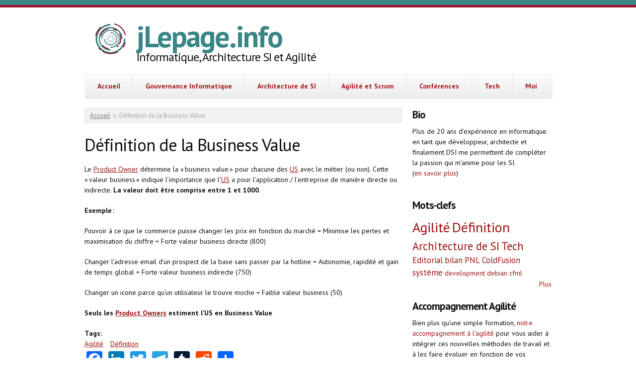

--- FILE ---
content_type: text/html; charset=utf-8
request_url: https://www.jlepage.info/d%C3%A9finition-de-la-business-value
body_size: 7976
content:
<!DOCTYPE html PUBLIC "-//W3C//DTD XHTML+RDFa 1.0//EN"
  "http://www.w3.org/MarkUp/DTD/xhtml-rdfa-1.dtd">
<html xmlns="http://www.w3.org/1999/xhtml" xml:lang="fr" version="XHTML+RDFa 1.0" dir="ltr"
  xmlns:content="http://purl.org/rss/1.0/modules/content/"
  xmlns:dc="http://purl.org/dc/terms/"
  xmlns:foaf="http://xmlns.com/foaf/0.1/"
  xmlns:rdfs="http://www.w3.org/2000/01/rdf-schema#"
  xmlns:sioc="http://rdfs.org/sioc/ns#"
  xmlns:sioct="http://rdfs.org/sioc/types#"
  xmlns:skos="http://www.w3.org/2004/02/skos/core#"
  xmlns:xsd="http://www.w3.org/2001/XMLSchema#">

<head profile="http://www.w3.org/1999/xhtml/vocab">
  <meta charset="utf-8" />
<meta name="MobileOptimized" content="width" />
<meta name="HandheldFriendly" content="true" />
<meta name="viewport" content="width=device-width, initial-scale=1" />
<link rel="shortcut icon" href="https://www.jlepage.info/sites/default/files/cfm_logo_0.jpg" type="image/jpeg" />
<meta name="description" content="Le Product Owner détermine la « business value » pour chacune des US avec le métier (ou non). | Informatique, Architecture SI et Agilité" />
<meta name="abstract" content="Le Product Owner détermine la « business value » pour chacune des US avec le métier (ou non). | Informatique, Architecture SI et Agilité" />
<meta name="author" content="Jérôme Lepage" />
<meta name="keywords" content="informatique, innovation, consultant DSI, management de projet, management IT, gestion de projet, agilité, scrum, kanban, architecture informatique, architecture logiciel." />
<meta name="robots" content="follow, index" />
<meta name="news_keywords" content="informatique, innovation, consultant DSI, management de projet, management IT, gestion de projet, agilité, scrum, kanban, architecture informatique, architecture logiciel." />
<meta name="rights" content="2023 Copyrights reserved - JLepage.info" />
<meta name="generator" content="Drupal 7 (https://www.drupal.org)" />
<link rel="canonical" href="https://www.jlepage.info/d%C3%A9finition-de-la-business-value" />
<meta property="fb:admins" content="jerome.lepage.50" />
<meta property="og:site_name" content="jLepage.info" />
<meta property="og:url" content="https://www.jlepage.info//d%C3%A9finition-de-la-business-value" />
<meta property="og:type" content="article" />
<meta property="og:title" content="Définition de la Business Value | Informatique, Architecture SI et Agilité" />
<meta property="og:description" content="Le Product Owner détermine la « business value » pour chacune des US avec le métier (ou non). | Informatique, Architecture SI et Agilité" />
<meta property="og:updated_time" content="2021-11-22T18:26:42+01:00" />
<meta property="article:author" content="Jérôme Lepage" />
<meta property="article:author" content="jerome.lepage.50" />
<meta property="article:tag" content="Agilité" />
<meta property="article:tag" content="Définition" />
<meta property="article:published_time" content="2021-11-22T16:26:09+01:00" />
<meta property="article:modified_time" content="2021-11-22T18:26:42+01:00" />
  <title>Définition de la Business Value | jLepage.info</title>
  <link type="text/css" rel="stylesheet" href="https://www.jlepage.info/sites/default/files/css/css_xE-rWrJf-fncB6ztZfd2huxqgxu4WO-qwma6Xer30m4.css" media="all" />
<link type="text/css" rel="stylesheet" href="https://www.jlepage.info/sites/default/files/css/css_MbipdXcJAkkXghD27CMySd6mJI1NcdiRjtxIdzzqCV4.css" media="all" />
<link type="text/css" rel="stylesheet" href="https://www.jlepage.info/sites/default/files/css/css_VWGhZkkR4B4tMJA7PC_wov8dAxaI-MS03BCM3K8jjJA.css" media="screen" />
<link type="text/css" rel="stylesheet" href="https://www.jlepage.info/sites/default/files/css/css_vZ7OMldNxT0kN_1nW7_5iIquAxAdcU-aJ-ucVab5t40.css" media="all" />
<link type="text/css" rel="stylesheet" href="https://www.jlepage.info/sites/default/files/css/css_rGEvQEtlEnL13T_Qc-XuLnxpKA4wkPDU3RE5JGiQEEI.css" media="all" />
<style type="text/css" media="all">
<!--/*--><![CDATA[/*><!--*/
.addtoany_list{clear:both;display:block !important;}

/*]]>*/-->
</style>
<link type="text/css" rel="stylesheet" href="https://www.jlepage.info/sites/default/files/css/css_dxTC2SnbUQpi6ay7fqSk9MkxtE4JRKtOHqpCvu7mKNQ.css" media="all" />
<link type="text/css" rel="stylesheet" href="https://www.jlepage.info/sites/default/files/css/css_5oMjigG0grAQOp_fkn_intC4TlurreNYGNdLb0IiSuk.css" media="all" />
  <script type="text/javascript" src="//code.jquery.com/jquery-1.12.4.min.js"></script>
<script type="text/javascript">
<!--//--><![CDATA[//><!--
window.jQuery || document.write("<script src='/sites/all/modules/jquery_update/replace/jquery/1.12/jquery.min.js'>\x3C/script>")
//--><!]]>
</script>
<script type="text/javascript" src="https://www.jlepage.info/sites/default/files/js/js_GOikDsJOX04Aww72M-XK1hkq4qiL_1XgGsRdkL0XlDo.js"></script>
<script type="text/javascript" src="https://www.jlepage.info/sites/default/files/js/js_kDGAOEIrqpZxlbEcTtllI29nFi0waYK8QbM6A0bHUS4.js"></script>
<script type="text/javascript" src="https://www.jlepage.info/sites/default/files/js/js_DXHMSqjEffcmAdd2cJXUZP4JNnkztCz7GfqCeNtl-zo.js"></script>
<script type="text/javascript">
<!--//--><![CDATA[//><!--
jQuery(document).ready(function($) { 
	
	$("#navigation .content > ul").mobileMenu({
		prependTo: "#navigation",
		combine: false,
        switchWidth: 760,
        topOptionText: Drupal.settings.skeletontheme['topoptiontext']
	});
	
	});
//--><!]]>
</script>
<script type="text/javascript" src="https://www.jlepage.info/sites/default/files/js/js_NpJgtCXSAoR2bGmw52n2Vsoc_UyO5iIDzuTNm8sr4Zk.js"></script>
<script type="text/javascript" src="https://www.googletagmanager.com/gtag/js?id=UA-213756404-1"></script>
<script type="text/javascript">
<!--//--><![CDATA[//><!--
window.dataLayer = window.dataLayer || [];function gtag(){dataLayer.push(arguments)};gtag("js", new Date());gtag("set", "developer_id.dMDhkMT", true);gtag("config", "UA-213756404-1", {"groups":"default","cookie_domain":".www.jlepage.info","anonymize_ip":true});
//--><!]]>
</script>
<script type="text/javascript">
<!--//--><![CDATA[//><!--
window.a2a_config=window.a2a_config||{};window.da2a={done:false,html_done:false,script_ready:false,script_load:function(){var a=document.createElement('script'),s=document.getElementsByTagName('script')[0];a.type='text/javascript';a.async=true;a.src='https://static.addtoany.com/menu/page.js';s.parentNode.insertBefore(a,s);da2a.script_load=function(){};},script_onready:function(){da2a.script_ready=true;if(da2a.html_done)da2a.init();},init:function(){for(var i=0,el,target,targets=da2a.targets,length=targets.length;i<length;i++){el=document.getElementById('da2a_'+(i+1));target=targets[i];a2a_config.linkname=target.title;a2a_config.linkurl=target.url;if(el){a2a.init('page',{target:el});el.id='';}da2a.done=true;}da2a.targets=[];}};(function ($){Drupal.behaviors.addToAny = {attach: function (context, settings) {if (context !== document && window.da2a) {if(da2a.script_ready)a2a.init_all();da2a.script_load();}}}})(jQuery);a2a_config.callbacks=a2a_config.callbacks||[];a2a_config.callbacks.push({ready:da2a.script_onready});a2a_config.overlays=a2a_config.overlays||[];a2a_config.templates=a2a_config.templates||{};
//--><!]]>
</script>
<script type="text/javascript">
<!--//--><![CDATA[//><!--
jQuery.extend(Drupal.settings, {"basePath":"\/","pathPrefix":"","setHasJsCookie":0,"skeletontheme":{"topoptiontext":"Choisir une page"},"ajaxPageState":{"theme":"skeletontheme","theme_token":"sJE_1xrVE3CZqS_-QGcDaGHQi3V7nqAuGq8YHGbKodw","js":{"0":1,"\/\/code.jquery.com\/jquery-1.12.4.min.js":1,"1":1,"misc\/jquery-extend-3.4.0.js":1,"misc\/jquery-html-prefilter-3.5.0-backport.js":1,"misc\/jquery.once.js":1,"misc\/drupal.js":1,"sites\/all\/modules\/jquery_update\/js\/jquery_browser.js":1,"sites\/all\/modules\/codefilter\/codefilter.js":1,"sites\/all\/modules\/entityreference\/js\/entityreference.js":1,"public:\/\/languages\/fr_oo3dQzZzCD7BzIqgvI0K1AzqVIUVc8YRrqfPrOHvCnA.js":1,"sites\/all\/themes\/skeletontheme\/js\/jquery.mobilemenu.js":1,"2":1,"sites\/all\/libraries\/colorbox\/jquery.colorbox-min.js":1,"sites\/all\/modules\/colorbox\/js\/colorbox.js":1,"sites\/all\/modules\/colorbox\/styles\/default\/colorbox_style.js":1,"sites\/all\/modules\/google_analytics\/googleanalytics.js":1,"https:\/\/www.googletagmanager.com\/gtag\/js?id=UA-213756404-1":1,"3":1,"4":1},"css":{"modules\/system\/system.base.css":1,"modules\/system\/system.menus.css":1,"modules\/system\/system.messages.css":1,"modules\/system\/system.theme.css":1,"sites\/all\/modules\/calendar\/css\/calendar_multiday.css":1,"sites\/all\/modules\/codefilter\/codefilter.css":1,"modules\/comment\/comment.css":1,"modules\/field\/theme\/field.css":1,"modules\/node\/node.css":1,"modules\/search\/search.css":1,"modules\/user\/user.css":1,"sites\/all\/modules\/views\/css\/views.css":1,"sites\/all\/modules\/ckeditor\/css\/ckeditor.css":1,"sites\/all\/modules\/colorbox\/styles\/default\/colorbox_style.css":1,"sites\/all\/modules\/ctools\/css\/ctools.css":1,"sites\/all\/modules\/tagclouds\/tagclouds.css":1,"0":1,"sites\/all\/modules\/addtoany\/addtoany.css":1,"sites\/all\/themes\/skeletontheme\/css\/skeleton.css":1,"sites\/all\/themes\/skeletontheme\/css\/style.css":1,"sites\/all\/themes\/skeletontheme\/css\/buttons.css":1,"sites\/all\/themes\/skeletontheme\/css\/layout.css":1,"sites\/all\/themes\/skeletontheme\/color\/colors.css":1}},"colorbox":{"opacity":"0.85","current":"{current} of {total}","previous":"\u00ab Prev","next":"Next \u00bb","close":"Close","maxWidth":"98%","maxHeight":"98%","fixed":true,"mobiledetect":true,"mobiledevicewidth":"480px","file_public_path":"\/sites\/default\/files","specificPagesDefaultValue":"admin*\nimagebrowser*\nimg_assist*\nimce*\nnode\/add\/*\nnode\/*\/edit\nprint\/*\nprintpdf\/*\nsystem\/ajax\nsystem\/ajax\/*"},"googleanalytics":{"account":["UA-213756404-1"],"trackOutbound":1,"trackMailto":1,"trackDownload":1,"trackDownloadExtensions":"7z|aac|arc|arj|asf|asx|avi|bin|csv|doc(x|m)?|dot(x|m)?|exe|flv|gif|gz|gzip|hqx|jar|jpe?g|js|mp(2|3|4|e?g)|mov(ie)?|msi|msp|pdf|phps|png|ppt(x|m)?|pot(x|m)?|pps(x|m)?|ppam|sld(x|m)?|thmx|qtm?|ra(m|r)?|sea|sit|tar|tgz|torrent|txt|wav|wma|wmv|wpd|xls(x|m|b)?|xlt(x|m)|xlam|xml|z|zip","trackColorbox":1,"trackDomainMode":1}});
//--><!]]>
</script>
</head>
<body class="html not-front not-logged-in one-sidebar sidebar-second page-node page-node- page-node-12 node-type-article" >
  <div id="skip-link">
    <a href="#main-content" class="element-invisible element-focusable">Aller au contenu principal</a>
  </div>
    <div id="wrap">
    <div class="container">
        
                
        <div class="clear"></div>
        
        <!-- #header -->
                <div id="header" class="sixteen columns clearfix">   
                
            <div class="inner">
    
                                  <a href="/" title="Accueil" rel="home" id="logo">
                    <img src="https://www.jlepage.info/sites/default/files/cfm_logo.jpg" alt="Accueil" />
                  </a>
                                
                                <div id="name-and-slogan">
                
                                        <div id="site-name">
                    <a href="/" title="Accueil" rel="home">jLepage.info</a>
                    </div>
                                        
                                        <div id="site-slogan">
                    Informatique, Architecture SI et Agilité                    </div>
                                    
                </div>
                            </div>
        </div><!-- /#header -->
        
                
        <div class="clear"></div>
        
        <!-- #navigation -->
        <div id="navigation" class="sixteen columns clearfix">
        
            <div class="menu-header">
                            				<div class="content">
				<ul class="menu"><li class="first leaf"><a href="/">Accueil</a></li>
<li class="leaf"><a href="/gouvernance-informatique">Gouvernance Informatique</a></li>
<li class="leaf"><a href="/architecture-de-si" title="Architecture des systèmes d&#039;information d&#039;une entreprise">Architecture de SI</a></li>
<li class="leaf"><a href="/agilit%C3%A9-scrum" title="Agilité et Scrum">Agilité et Scrum</a></li>
<li class="leaf"><a href="/tags/conf%C3%A9rences" title="">Conférences</a></li>
<li class="leaf"><a href="/tags/tech" title="">Tech</a></li>
<li class="last leaf"><a href="/bio">Moi</a></li>
</ul>                </div>
                        </div>
            
        </div><!-- /#navigation -->
        
                
                <div id="content" class="eleven columns">
		        
                    
                            <div id="breadcrumb"><h2 class="element-invisible">Vous êtes ici</h2><div class="breadcrumb"><a href="/">Accueil</a><span class="sep">»</span>Définition de la Business Value</div></div>
                        
            <div id="main">
            
                                
                                
                                <h1 class="title" id="page-title">
                  Définition de la Business Value                </h1>
                                
                                
                                <div class="tabs">
                                  </div>
                                
                                
                                
                  <div class="region region-content">
    <div id="node-12" class="node node-article clearfix" about="/d%C3%A9finition-de-la-business-value" typeof="sioc:Item foaf:Document">

      <span property="dc:title" content="Définition de la Business Value" class="rdf-meta element-hidden"></span><span property="sioc:num_replies" content="0" datatype="xsd:integer" class="rdf-meta element-hidden"></span>
  
  <div class="content clearfix">
    <div class="field field-name-body field-type-text-with-summary field-label-hidden"><div class="field-items"><div class="field-item even" property="content:encoded"><div>
<p>Le <a href="/définition-du-product-owner">Product Owner</a> détermine la « business value » pour chacune des <a href="/définition-dune-user-story">US</a> avec le métier (ou non). Cette « valeur business » indique l’importance que l’<a href="/définition-dune-user-story">US</a> a pour l’application / l’entreprise de manière directe ou indirecte. <strong>La valeur doit être comprise entre 1 et 1000.</strong> </p>
</div>
<div>
<p><strong>Exemple : </strong> </p>
</div>
<div>
<p>Pouvoir à ce que le commerce puisse changer les prix en fonction du marché = Minimise les pertes et maximisation du chiffre = Forte valeur business directe (800) </p>
</div>
<div>
<p>Changer l’adresse email d’un prospect de la base sans passer par la hotline = Autonomie, rapidité et gain de temps global = Forte valeur business indirecte (750) </p>
</div>
<div>
<p>Changer un icone parce qu’un utilisateur le trouve moche = Faible valeur business (50)</p>
</div>
<div>
<p><strong>Seuls les <a href="/définition-du-product-owner">Product Owners</a> estiment l’US en Business Value</strong> </p>
</div>
</div></div></div><div class="field field-name-field-tags field-type-taxonomy-term-reference field-label-above"><div class="field-label">Tags:&nbsp;</div><div class="field-items"><div class="field-item even" rel="dc:subject"><a href="/tags/agilit%C3%A9" typeof="skos:Concept" property="rdfs:label skos:prefLabel" datatype="">Agilité</a></div><div class="field-item odd" rel="dc:subject"><a href="/tags/d%C3%A9finition" typeof="skos:Concept" property="rdfs:label skos:prefLabel" datatype="">Définition</a></div></div></div><span class="a2a_kit a2a_kit_size_32 a2a_target addtoany_list" id="da2a_1">
      <a class="a2a_button_facebook"></a>
<a class="a2a_button_linkedin"></a>
<a class="a2a_button_twitter"></a>
<a class="a2a_button_telegram"></a>
<a class="a2a_button_tumblr"></a>
<a class="a2a_button_reddit "></a>
      <a class="a2a_dd addtoany_share_save" href="https://www.addtoany.com/share#url=https%3A%2F%2Fwww.jlepage.info%2Fd%25C3%25A9finition-de-la-business-value&amp;title=D%C3%A9finition%20de%20la%20Business%20Value"></a>
      
    </span>
    <script type="text/javascript">
<!--//--><![CDATA[//><!--
if(window.da2a)da2a.script_load();
//--><!]]>
</script>  </div>

  
  
</div>
  </div>
                                
            </div>
        
        </div><!-- /#content -->
        
                <!-- #sidebar-first -->
        <div id="sidebar-second" class="five columns">
              <div class="region region-sidebar-second">
    <div id="block-block-1" class="block block-block">

    <h2>Bio</h2>
  
  <div class="content">
    <p>Plus de 20 ans d’expérience en informatique en tant que développeur, architecte et finalement DSI me permettent de compléter la passion qui m’anime pour les SI.<br />
(<a href="/bio">en savoir plus</a>)</p>
  </div>
</div>
<div id="block-tagclouds-1" class="block block-tagclouds">

    <h2>Mots-clefs</h2>
  
  <div class="content">
    <span class='tagclouds-term'><a href="/tags/agilit%C3%A9" class="tagclouds level6" title="">Agilité</a></span>
<span class='tagclouds-term'><a href="/tags/d%C3%A9finition" class="tagclouds level6" title="">Définition</a></span>
<span class='tagclouds-term'><a href="/tags/architecture_de_si" class="tagclouds level4" title="">Architecture de SI</a></span>
<span class='tagclouds-term'><a href="/tags/tech" class="tagclouds level4" title="Quelques articles autour de la technique... 
">Tech</a></span>
<span class='tagclouds-term'><a href="/tags/editorial" class="tagclouds level2" title="Palabres et éditoriaux
">Editorial</a></span>
<span class='tagclouds-term'><a href="/tags/bilan" class="tagclouds level2" title="">bilan</a></span>
<span class='tagclouds-term'><a href="/tags/pnl" class="tagclouds level2" title="">PNL</a></span>
<span class='tagclouds-term'><a href="/tags/coldfusion" class="tagclouds level2" title="">ColdFusion</a></span>
<span class='tagclouds-term'><a href="/tags/syst%C3%A8me" class="tagclouds level2" title="">système</a></span>
<span class='tagclouds-term'><a href="/tags/development" class="tagclouds level1" title="">development</a></span>
<span class='tagclouds-term'><a href="/tags/debian" class="tagclouds level1" title="">debian</a></span>
<span class='tagclouds-term'><a href="/tags/cfml" class="tagclouds level1" title="">cfml</a></span>
<div class="more-link"><a href="/tagclouds/chunk/1" title="more tags">Plus</a></div>  </div>
</div>
<div id="block-block-8" class="block block-block">

    <h2>Accompagnement Agilité</h2>
  
  <div class="content">
    <p>Bien plus qu'une simple formation,<a href="https://www.jlepage.fr/accompagnement-methode-agile" rel="noopener" target="_blank"> notre accompagnement à l'agilité</a> pour vous aider à intégrer ces nouvelles méthodes de travail et à les faire évoluer en fonction de vos besoins.</p>
  </div>
</div>
<div id="block-block-7" class="block block-block">

    <h2>Formation à l&#039;IA et à ChatGPT</h2>
  
  <div class="content">
    <p><a href="https://formation.jlepage.fr/?utm_campaign=static&amp;utm_source=jlepage.info&amp;utm_medium=banner" rel="noopener" target="_blank" title="Formation à l'IA et à ChatGPT, certifiée Qualiopi, par jLepage.fr"><strong>Formation à l'IA et à ChatGPT</strong></a> <strong><a href="https://formation.jlepage.fr/?utm_campaign=static&amp;utm_source=jlepage.info&amp;utm_medium=banner" rel="noopener" target="_blank"><img alt="Formation certifiée Qualiopi à l'IA et à ChatGPT" src="/static/formation_ia_jlepage.webp" /></a> </strong></p>
  </div>
</div>
<div id="block-block-2" class="block block-block">

    <h2>Genkis.fr</h2>
  
  <div class="content">
    <p><strong>Illustration &amp; direction artistique</strong> <strong><a href="http://www.genkis.fr" target="_blank"><img alt="Genkis.fr - Illustration &amp; direction artistique" src="/static/banner2_genkis_fr.webp" /></a> </strong></p>  </div>
</div>
<div id="block-views-contenus-r-cents-block" class="block block-views">

    <h2>Contenus récents</h2>
  
  <div class="content">
    <div class="view view-contenus-r-cents view-id-contenus_r_cents view-display-id-block view-dom-id-dcd609f167adcbe1b08e65b49e06d8ae">
        
  
  
      <div class="view-content">
        <div class="views-row views-row-1 views-row-odd views-row-first">
      
  <div class="views-field views-field-title">        <span class="field-content"><a href="/spof-pof-single-point-failure">SPoF, PoF : Single Point of Failure </a></span>  </div>  </div>
  <div class="views-row views-row-2 views-row-even views-row-last">
      
  <div class="views-field views-field-title">        <span class="field-content"><a href="/bilan-2022-episode-3-technicien-pnl-pr%C3%A9paration-de-2023">Bilan 2022 - Episode 3 - Technicien PNL, préparation de 2023</a></span>  </div>  </div>
    </div>
  
  
  
  
  
  
</div>  </div>
</div>
  </div>
        </div><!-- /#sidebar-first -->
                
        <div class="clear"></div>
        
                <!-- #featured -->
	<div class="container">
        <div id="featured" class="sixteen columns clearfix">
            
                            
              <div class="region region-featured-left">
    <div id="block-views-articles-li-s-block" class="block block-views">

    <h2>Articles sur ce thème</h2>
  
  <div class="content">
    <div class="view view-articles-li-s view-id-articles_li_s view-display-id-block view-dom-id-cb07750e41cd042c637af2999f9b8715">
        
  
  
      <div class="view-content">
      <table class="views-view-grid cols-3">
  
  <tbody>
          <tr  class="row-1 row-first row-last">
                  <td  class="col-1 col-first">
            <div id="node-16" class="node node-article node-teaser clearfix" about="/d%C3%A9finition-dune-user-story" typeof="sioc:Item foaf:Document">

        <h2>
      <a href="/d%C3%A9finition-dune-user-story">Définition d&#039;une User Story</a>
    </h2>
    <span property="dc:title" content="Définition d&#039;une User Story" class="rdf-meta element-hidden"></span><span property="sioc:num_replies" content="0" datatype="xsd:integer" class="rdf-meta element-hidden"></span>
  
  <div class="content clearfix">
    <div class="field field-name-field-image field-type-image field-label-hidden"><div class="field-items"><div class="field-item even" rel="og:image rdfs:seeAlso" resource="https://www.jlepage.info/sites/default/files/styles/thumbnail/public/field/image/agilite_en_entreprise.jpg?itok=jogccpLQ"><a href="/d%C3%A9finition-dune-user-story"><img typeof="foaf:Image" src="https://www.jlepage.info/sites/default/files/styles/thumbnail/public/field/image/agilite_en_entreprise.jpg?itok=jogccpLQ" width="100" height="75" alt="Agilité en entreprise" /></a></div></div></div><div class="field field-name-body field-type-text-with-summary field-label-hidden"><div class="field-items"><div class="field-item even" property="content:encoded"><div>
<p><strong>Qu’est-ce que c’est ?</strong> </p>
</div>
<div>
<p>En quelques mots, c’est une description d’un besoin qui doit être rajouté à l’application. Cette US sera challengée par l’<a href="/définition-de-lequipe">équipe</a> durant un backlog refinement et ensuite estimée. Elle doit « tenir » dans un Sprint pour pouvoir être planifiée. Les User Stories sont écrites par les <a href="/définition-du-product-owner">Product Owners</a></p>
</div>
</div></div></div>  </div>

      <div class="link-wrapper">
      <ul class="links inline"><li class="node-readmore first last"><a href="/d%C3%A9finition-dune-user-story" rel="tag" title="Définition d&#039;une User Story">En savoir plus <span class="element-invisible"> à propos de Définition d&#039;une User Story</span></a></li>
</ul>    </div>
  
  
</div>
          </td>
                  <td  class="col-2">
            <div id="node-15" class="node node-article node-teaser clearfix" about="/d%C3%A9finition-de-lequipe" typeof="sioc:Item foaf:Document">

        <h2>
      <a href="/d%C3%A9finition-de-lequipe">Définition de l&#039;Equipe</a>
    </h2>
    <span property="dc:title" content="Définition de l&#039;Equipe" class="rdf-meta element-hidden"></span><span property="sioc:num_replies" content="0" datatype="xsd:integer" class="rdf-meta element-hidden"></span>
  
  <div class="content clearfix">
    <div class="field field-name-body field-type-text-with-summary field-label-hidden"><div class="field-items"><div class="field-item even" property="content:encoded"><div>
<p>Le rôle des Membres de l’équipe (aka: Développeurs) </p>
</div>
<div>
<ul>
<li>
<p>Ils sont responsables de la faisabilité des User Stories </p>
</li>
<li>
<p>Ils doivent challenger les PO sur le besoin réel et estimer le "poids" de l'<a href="/définition-dune-user-story">US</a> au travers les <a href="/définition-des-story-points">Story Points</a></p>
</li>
</ul>
</div>
</div></div></div>  </div>

      <div class="link-wrapper">
      <ul class="links inline"><li class="node-readmore first last"><a href="/d%C3%A9finition-de-lequipe" rel="tag" title="Définition de l&#039;Equipe">En savoir plus <span class="element-invisible"> à propos de Définition de l&#039;Equipe</span></a></li>
</ul>    </div>
  
  
</div>
          </td>
                  <td  class="col-3 col-last">
            <div id="node-14" class="node node-article node-teaser clearfix" about="/d%C3%A9finition-du-scrum-master" typeof="sioc:Item foaf:Document">

        <h2>
      <a href="/d%C3%A9finition-du-scrum-master">Définition du Scrum Master</a>
    </h2>
    <span property="dc:title" content="Définition du Scrum Master" class="rdf-meta element-hidden"></span><span property="sioc:num_replies" content="0" datatype="xsd:integer" class="rdf-meta element-hidden"></span>
  
  <div class="content clearfix">
    <div class="field field-name-body field-type-text-with-summary field-label-hidden"><div class="field-items"><div class="field-item even" property="content:encoded"><div>
<p>Le Scrum Master en quelques notions simples : </p></div></div></div></div>  </div>

      <div class="link-wrapper">
      <ul class="links inline"><li class="node-readmore first last"><a href="/d%C3%A9finition-du-scrum-master" rel="tag" title="Définition du Scrum Master">En savoir plus <span class="element-invisible"> à propos de Définition du Scrum Master</span></a></li>
</ul>    </div>
  
  
</div>
          </td>
              </tr>
      </tbody>
</table>
    </div>
  
      <h2 class="element-invisible">Pages</h2><div class="item-list"><ul class="pager"><li class="pager-current first">1</li>
<li class="pager-item"><a title="Aller à la page 2" href="/d%C3%A9finition-de-la-business-value?page=1">2</a></li>
<li class="pager-next"><a title="Aller à la page suivante" href="/d%C3%A9finition-de-la-business-value?page=1">suivant ›</a></li>
<li class="pager-last last"><a title="Aller à la dernière page" href="/d%C3%A9finition-de-la-business-value?page=1">dernier »</a></li>
</ul></div>  
  
  
  
  
</div>  </div>
</div>
  </div>
                        
                        
        </div></div><!-- /#featured -->
                
	</div>
        
	<div id="footer" >
        <div class="container">
        	<div class="sixteen columns clearfix">
        
                <div class="one_third">
                                </div>
                
                <div class="one_third">
                                </div>
                
                <div class="one_third last">
                                </div>
        
                <div class="clear"></div>
                
                  <div class="region region-footer">
    <div id="block-block-6" class="block block-block">

    <h2>Sites</h2>
  
  <div class="content">
    <p><a href="https://www.jlepage.fr/?utm_campaign=static&amp;utm_source=jlepage.info&amp;utm_medium=footer" target="_blank" title="Automatiser vos processus, accompagnement">jLepage Conseil et Technologie</a>, <a href="https://formation.jlepage.fr/?utm_campaign=static&amp;utm_source=jlepage.info&amp;utm_medium=footer" target="_blank" title="Formations à l'IA, ChatGPT et Zabbix, certifiées Qualiopi">Formations informatique</a>, <a href="https://www.jlepage.info/?utm_campaign=static&amp;utm_source=jlepage.info&amp;utm_medium=footer" target="_blank" title="Blog autour de l'informatique">Blog JLepage.info</a>, <a href="https://www.consultant-dsi.fr/?utm_campaign=static&amp;utm_source=jlepage.info&amp;utm_medium=footer" title="Consultant DSI à temps partiel pour TPE/PME">Consultant DSI</a>, <a href="https://www.accompagnement-des-entrepreneurs.fr/?utm_campaign=static&amp;utm_source=jlepage.info&amp;utm_medium=footer" target="_blank" title="Accompagnement de solopreneur, entrepreneur et repreneur d'entreprise">Accompagnement d'entrepreneurs</a></p>
  </div>
</div>
  </div>
                
                <div class="clear"></div>
                
                <div id="credits">
                2026                                 jLepage.info- This is a Free Drupal Theme<br/>
                                Ported to Drupal for the Open Source Community by <a href="http://www.drupalizing.com" target="_blank">Drupalizing</a>, a Project of <a href="http://www.morethanthemes.com" target="_blank">More than (just) Themes</a>. Original design by <a href="http://www.simplethemes.com/" target="_blank">Simple Themes</a>.
                </div>
        	</div>
        </div>
    </div>
    
</div> <!-- /#wrap -->
  <script type="text/javascript">
<!--//--><![CDATA[//><!--
da2a.targets=[
{title:"D\u00e9finition de la Business Value",url:"https:\/\/www.jlepage.info\/d%C3%A9finition-de-la-business-value"}];
da2a.html_done=true;if(da2a.script_ready&&!da2a.done)da2a.init();da2a.script_load();
//--><!]]>
</script>
</body>
</html>


--- FILE ---
content_type: text/css
request_url: https://www.jlepage.info/sites/default/files/css/css_5oMjigG0grAQOp_fkn_intC4TlurreNYGNdLb0IiSuk.css
body_size: 11057
content:
@import url(https://fonts.googleapis.com/css?family=PT+Sans:400,700,400italic,700italic);.container{position:relative;width:960px;margin:0 auto;padding:0;}.column,.columns{float:left;display:inline;margin-left:10px;margin-right:10px;}.row{margin-bottom:20px;}.column.alpha,.columns.alpha{margin-left:0;}.column.omega,.columns.omega{margin-right:0;}.container .one.column{width:40px;}.container .two.columns{width:100px;}.container .three.columns{width:160px;}.container .four.columns{width:220px;}.container .five.columns{width:280px;}.container .six.columns{width:340px;}.container .seven.columns{width:400px;}.container .eight.columns{width:460px;}.container .nine.columns{width:520px;}.container .ten.columns{width:580px;}.container .eleven.columns{width:640px;}.container .twelve.columns{width:700px;}.container .thirteen.columns{width:760px;}.container .fourteen.columns{width:820px;}.container .fifteen.columns{width:880px;}.container .sixteen.columns{width:940px;}.container .one-third.column{width:300px;}.container .two-thirds.column{width:620px;}.container .offset-by-one{padding-left:60px;}.container .offset-by-two{padding-left:120px;}.container .offset-by-three{padding-left:180px;}.container .offset-by-four{padding-left:240px;}.container .offset-by-five{padding-left:300px;}.container .offset-by-six{padding-left:360px;}.container .offset-by-seven{padding-left:420px;}.container .offset-by-eight{padding-left:480px;}.container .offset-by-nine{padding-left:540px;}.container .offset-by-ten{padding-left:600px;}.container .offset-by-eleven{padding-left:660px;}.container .offset-by-twelve{padding-left:720px;}.container .offset-by-thirteen{padding-left:780px;}.container .offset-by-fourteen{padding-left:840px;}.container .offset-by-fifteen{padding-left:900px;}@media only screen and (min-width:768px) and (max-width:959px){.container{width:768px;}.container .column,.container .columns{margin-left:10px;margin-right:10px;}.column.alpha,.columns.alpha{margin-left:0;margin-right:10px;}.column.omega,.columns.omega{margin-right:0;margin-left:10px;}.container .one.column{width:28px;}.container .two.columns{width:76px;}.container .three.columns{width:124px;}.container .four.columns{width:172px;}.container .five.columns{width:220px;}.container .six.columns{width:268px;}.container .seven.columns{width:316px;}.container .eight.columns{width:364px;}.container .nine.columns{width:412px;}.container .ten.columns{width:460px;}.container .eleven.columns{width:508px;}.container .twelve.columns{width:556px;}.container .thirteen.columns{width:604px;}.container .fourteen.columns{width:652px;}.container .fifteen.columns{width:700px;}.container .sixteen.columns{width:748px;}.container .one-third.column{width:236px;}.container .two-thirds.column{width:492px;}.container .offset-by-one{padding-left:48px;}.container .offset-by-two{padding-left:96px;}.container .offset-by-three{padding-left:144px;}.container .offset-by-four{padding-left:192px;}.container .offset-by-five{padding-left:240px;}.container .offset-by-six{padding-left:288px;}.container .offset-by-seven{padding-left:336px;}.container .offset-by-eight{padding-left:348px;}.container .offset-by-nine{padding-left:432px;}.container .offset-by-ten{padding-left:480px;}.container .offset-by-eleven{padding-left:528px;}.container .offset-by-twelve{padding-left:576px;}.container .offset-by-thirteen{padding-left:624px;}.container .offset-by-fourteen{padding-left:672px;}.container .offset-by-fifteen{padding-left:720px;}}@media only screen and (max-width:767px){.container{width:300px;}.columns,.column{margin:0;}.container .one.column,.container .two.columns,.container .three.columns,.container .four.columns,.container .five.columns,.container .six.columns,.container .seven.columns,.container .eight.columns,.container .nine.columns,.container .ten.columns,.container .eleven.columns,.container .twelve.columns,.container .thirteen.columns,.container .fourteen.columns,.container .fifteen.columns,.container .sixteen.columns,.container .one-third.column,.container .two-thirds.column{width:300px;}.container .offset-by-one,.container .offset-by-two,.container .offset-by-three,.container .offset-by-four,.container .offset-by-five,.container .offset-by-six,.container .offset-by-seven,.container .offset-by-eight,.container .offset-by-nine,.container .offset-by-ten,.container .offset-by-eleven,.container .offset-by-twelve,.container .offset-by-thirteen,.container .offset-by-fourteen,.container .offset-by-fifteen{padding-left:0;}}@media only screen and (min-width:480px) and (max-width:767px){.container{width:420px;}.columns,.column{margin:0;}.container .one.column,.container .two.columns,.container .three.columns,.container .four.columns,.container .five.columns,.container .six.columns,.container .seven.columns,.container .eight.columns,.container .nine.columns,.container .ten.columns,.container .eleven.columns,.container .twelve.columns,.container .thirteen.columns,.container .fourteen.columns,.container .fifteen.columns,.container .sixteen.columns,.container .one-third.column,.container .two-thirds.column{width:420px;}}.container:after{content:"\0020";display:block;height:0;clear:both;visibility:hidden;}.clearfix:before,.clearfix:after,.row:before,.row:after{content:'\0020';display:block;overflow:hidden;visibility:hidden;width:0;height:0;}.row:after,.clearfix:after{clear:both;}.row,.clearfix{zoom:1;}.clear{clear:both;display:block;overflow:hidden;visibility:hidden;width:0;height:0;}.field-name-field-image{float:left;margin-right:1rem;}.field-name-body p img{float:right;margin-left:0.5rem;margin-right:0.5rem;margin-bottom:0.7rem;}.views-view-grid td{width:33% !important;vertical-align:top;}
body{font-size:14px;font-weight:normal;font-style:normal;line-height:1.5;background:#ffffff;word-wrap:break-word;margin:0;padding:0;border:0;outline:0;border-top:10px solid;}a:link,a:visited{text-decoration:none;}a:hover,a:active,a:focus{text-decoration:none;}#main a{text-decoration:underline;}#main a:hover{text-decoration:none;}#main h1 a,#main h2 a,#main h3 a,#main h4 a,#main h5 a{text-decoration:none;}h1,h2,h3,h4,h5,h6{letter-spacing:-1px;margin:0;}h1{font-size:35px;font-weight:normal;font-style:normal;line-height:140%;margin-bottom:14px;}h2{font-size:28px;font-weight:normal;font-style:normal;line-height:130%;margin-bottom:10px;}.block h2,#footer h2{font-weight:bold;font-size:1.5em;line-height:130%;margin-bottom:10px;}h3{font-size:21px;font-weight:normal;font-style:normal;line-height:130%;margin-bottom:8px;}h4{font-size:17px;font-weight:bold;font-style:bold;line-height:125%;margin-bottom:8px;}h5{font-size:14px;font-weight:bold;font-style:bold;line-height:120%;margin-bottom:8px;}h1 a,h2 a,h3 a,h4 a,h5 a{font-weight:inherit;text-decoration:none;}p{margin:0 0 20px 0;}del{text-decoration:line-through;}pre,code{white-space:pre;background-color:#ededed;border-bottom:1px solid #d9d9d9;border-top:1px solid #d9d9d9;display:block;margin:5px 0;padding:5px;line-height:125%;overflow:hidden;font:12px/24px Consolas,"Andale Mono WT","Andale Mono","Lucida Console","Lucida Sans Typewriter","DejaVu Sans Mono","Bitstream Vera Sans Mono","Liberation Mono","Nimbus Mono L",Monaco,"Courier New",Courier,monospace;}hr{border:solid #DDD;clear:both;margin:10px 0 30px;height:0;border-width:1px 0 0;}.field-type-taxonomy-term-reference .field-item{float:left;padding:0 1em 0 0;white-space:nowrap;}img,img.scale-with-grid{outline:0;max-width:100%;height:auto;}body,input,textarea,select,a.button,fieldset legend{font-family:"PT Sans","HelveticaNeue","Helvetica Neue",Helvetica,Arial,sans-serif;}.cta{margin:10px auto 0px auto;padding:10px 10px 20px 10px;background-color:#f2f2f2;position:relative;border:1px solid #dcdcdc;-webkit-border-radius:8px;-moz-border-radius:8px;border-radius:8px;text-shadow:#fff 1px 1px 0;box-shadow:1px 1px 0 #fff inset,-1px -1px 0 #fff inset;-moz-box-shadow:1px 1px 0 #fff inset,-1px -1px 0 #fff inset;-webkit-box-shadow:1px 1px 0 #fff inset,-1px -1px 0 #fff inset;}.cta h3{font-size:1.5em;text-shadow:#fff 1px -1px 0;}.alignright{float:right;margin:0px 0px 10px 15px;}.alignleft{float:left;margin:0px 15px 10px 0px;}.aligncenter{display:block;margin:0 auto;}#header-top{padding:20px 0 4px 0;}#header,#header-right{margin-top:16px;}#header .inner,#header-right .inner{padding-top:15px;padding-bottom:20px;}#logo{float:left;padding:0 20px;}#site-name{margin:0;padding:0;font-size:60px;line-height:55px;letter-spacing:-1px;}#header #site-name a{margin:0;padding:0;line-height:55px;text-decoration:none;font-weight:bold;letter-spacing:-2px;text-shadow:0px 1px 0px #FFF;}#header #site-name a:hover{color:#3253ad;}#header #site-slogan{margin:0;padding:0;font-size:24px;line-height:28px;letter-spacing:-1px;}.breadcrumb{padding:0;}#breadcrumb{overflow:hidden;zoom:1;margin:0 0 1.5em !important;padding:5px 5px 5px 10px;font-size:0.92em;color:#999 !important;background-color:#f1f1f1;-webkit-border-radius:4px;-moz-border-radius:4px;border-radius:4px;border:1px solid #e9e9e9;text-shadow:1px 1px 0px #fff;}#breadcrumb a{color:#797979;margin-right:6px;text-shadow:none;text-decoration:underline;}#breadcrumb .sep{margin-right:6px;}#navigation{margin-bottom:20px;clear:both;}#wrap{border-top:5px solid;}#wrap #content{float:left;}#main{margin-bottom:20px;}.node.node-teaser{margin-bottom:20px;padding-bottom:10px;border-bottom:1px solid #d6d6d6;}.submitted{font-size:11px;color:#666666;padding-bottom:10px;margin-bottom:10px;}#featured .block{padding:0 0 20px 0;}#footer{clear:both;padding:20px 0;border-top:1px solid;font-size:.9em;}#credits{text-align:center;}#footer .block{padding:0 0 20px 0;}.region-highlighted{padding:20px 0;}.region-help{border:1px solid #d3d7d9;padding:20px;margin:20px 0;}table{border:0;border-spacing:0;margin:10px 0;width:100%;}table table{font-size:1em;}table tr th{border-bottom:1px solid white;border-top:1px solid #dddddd;font-weight:normal;color:#707070;text-shadow:white 1px 1px 0;background:#dddddd url(/sites/all/themes/skeletontheme/images/gradient_small_trans.png) repeat-x 0 top;}th{padding:5px 15px;border:none;}td{padding:15px;border:none;}table tr th,table tr th a,table tr th a:hover{font-weight:bold;}table tbody tr th{vertical-align:top;}tr.odd{background-color:#F4F4F4;border-bottom:1px solid #EBEBEB;border-top:1px solid white;}tr,tr.even{background-color:#F9F9F9;border-bottom:1px solid #EDEDED;border-top:1px solid white;}.block ol,.block ul{margin:0;padding:0 0 0.25em 1em;}.contextual-links-wrapper{font-size:small !important;}ul.contextual-links{font-size:0.923em;}.contextual-links-wrapper a{text-shadow:0 0 0 !important;}.item-list .pager{font-size:0.929em;}ul.menu li{margin:0;}.region-content ul,.region-content ol{margin:1em 0;padding:0 0 0.25em 2.5em;}.item-list ul li{margin:0;padding:0.2em 0.5em 0 0;}ul.links{font-size:11px;color:#666666;}ul.links.inline li{padding:0 5px 0 0;margin:0 5px 0 0;border-right:1px solid #666666;}ul.links.inline li.last{border:none;}.block ul.menu{padding:0;margin:0;list-style:none;}.block ul.menu li{list-style:none;}.block ul.menu li a{display:block;border-bottom:1px solid #eee;padding:8px 0px 8px 24px;line-height:120%;font-weight:bold;background:url(/sites/all/themes/skeletontheme/images/light/arrow_bullet.png) no-repeat 10px;text-decoration:none;}.block ul.menu li a:hover{color:#333333;background:url(/sites/all/themes/skeletontheme/images/dark/arrow_bullet.png) no-repeat 10px;}.block ul.menu ul{margin:0 0 0 1.3em;}.block ul.menu ul li a{border:none;padding:4px 0;font-size:13px;color:#666666;background:none;}.block ul.menu ul li a:hover{color:#333333;background:none;}.block.block-superfish ul.menu li a{background:none;}.comment h2.title{margin-bottom:1em;}.comment div.user-picture img{margin-left:0;}.comment{margin-bottom:20px;display:table;vertical-align:top;}.comment .attribution{display:table-cell;padding:0 35px 0 0;vertical-align:top;overflow:hidden;}.comment .attribution img{margin:0;border:1px solid #d3d7d9;}.comment .attribution .username{white-space:nowrap;}.comment .submitted p{margin:4px 0;font-size:1.071em;line-height:1.2;}.comment .submitted .comment-time{font-size:0.786em;}.comment .submitted .comment-permalink{font-size:0.786em;text-transform:lowercase;}.comment .content{font-size:0.929em;line-height:1.6;}.comment .comment-arrow{background:url(/sites/all/themes/skeletontheme/images/comment-arrow.gif) no-repeat 0 center transparent;border-left:1px solid;border-right:1px solid;height:40px;margin-left:-36px;margin-top:15px;position:absolute;width:20px;}.comment .comment-text{padding:0 25px 10px 35px;display:table-cell;vertical-align:top;position:relative;width:100%;border-left:1px solid #d3d7d9;}.comment .indented{margin-left:40px;}.comment-unpublished{margin-right:5px;padding:5px 2px 5px 5px;}.comment .comment-text .comment-arrow{border-left:1px solid #ffffff;border-right:1px solid #ffffff;}#wrap #sidebar-first,#wrap #sidebar-second{float:left;}#sidebar-first .block,#sidebar-second .block{padding:0 0 20px 0;}#messages{padding:20px 0 5px;margin:0 auto;}div.messages{margin:10px 0;}.profile .user-picture{float:none;}fieldset{background:#ffffff;border:1px solid #cccccc;margin-top:10px;margin-bottom:32px;padding:0 0 10px;position:relative;top:12px;-khtml-border-radius:4px;-moz-border-radius:4px;-webkit-border-radius:4px;border-radius:4px;}.fieldset-wrapper{margin-top:25px;}.node-form .vertical-tabs .fieldset-wrapper{margin-top:0;}.filter-wrapper{top:0;padding:1em 0 0.2em;-khtml-border-radius-topright:0;-khtml-border-radius-topleft:0;-moz-border-radius-topright:0;-moz-border-radius-topleft:0;-webkit-border-top-left-radius:0;-webkit-border-top-right-radius:0;border-top-left-radius:0;border-top-right-radius:0;}.filter-help a{font-size:0.857em;padding:2px 20px 0;}.filter-wrapper .form-item label{margin-right:10px;}.filter-wrapper .form-item{padding:0 0 0.5em 0.5em;}.filter-guidelines{padding:0 1.5em 0 0.5em;}fieldset.collapsed{background:transparent;-khtml-border-radius:0;-moz-border-radius:0;-webkit-border-radius:0;border-radius:0;}fieldset legend{background:#dbdbdb;border:1px solid #ccc;border-bottom:none;display:block;height:2em;left:-1px;line-height:2;padding:0;position:absolute;text-indent:10px;text-shadow:0 1px 0 #fff;top:-12px;width:100%;-khtml-border-radius-topleft:4px;-moz-border-radius-topleft:4px;-webkit-border-top-left-radius:4px;border-top-left-radius:4px;-khtml-border-radius-topright:4px;-moz-border-radius-topright:4px;-webkit-border-top-right-radius:4px;border-top-right-radius:4px;}fieldset.collapsed legend{-khtml-border-radius:4px;-moz-border-radius:4px;-webkit-border-radius:4px;border-radius:4px;}fieldset .fieldset-wrapper{padding:0 10px;}fieldset .fieldset-description{margin-top:5px;margin-bottom:1em;line-height:1.4;font-style:italic;}input{margin:2px 0;padding:4px;}input,textarea{font-size:0.929em;}textarea{line-height:1.5;}textarea.form-textarea,select.form-select{padding:4px;}input.form-text,textarea.form-textarea,select.form-select{border:1px solid #ccc;}.password-suggestions ul li{margin-left:1.2em;}.form-item{margin-bottom:1em;margin-top:2px;}.form-item label{font-size:0.929em;}.form-type-radio label,.form-type-checkbox label{margin-left:4px;}.form-type-radio .description,.form-type-checkbox .description{margin-left:2px;}.form-actions{padding-top:10px;}.contact-form #edit-name{width:100%;-moz-box-sizing:border-box;-webkit-box-sizing:border-box;box-sizing:border-box;-khtml-border-radius:4px;-moz-border-radius:4px;-webkit-border-radius:4px;border-radius:4px;}.contact-form #edit-mail{width:100%;-moz-box-sizing:border-box;-webkit-box-sizing:border-box;box-sizing:border-box;-khtml-border-radius:4px;-moz-border-radius:4px;-webkit-border-radius:4px;border-radius:4px;}.contact-form #edit-subject{width:100%;-moz-box-sizing:border-box;-webkit-box-sizing:border-box;box-sizing:border-box;-khtml-border-radius:4px;-moz-border-radius:4px;-webkit-border-radius:4px;border-radius:4px;}.contact-form #edit-message{width:100%;-moz-box-sizing:border-box;-webkit-box-sizing:border-box;box-sizing:border-box;-khtml-border-top-left-radius:4px;-khtml-border-top-right-radius:4px;-moz-border-radius-topleft:4px;-moz-border-radius-topright:4px;-webkit-border-top-left-radius:4px;-webkit-border-top-right-radius:4px;border-top-left-radius:4px;border-top-right-radius:4px;}.contact-form .resizable-textarea .grippie{width:100%;-moz-box-sizing:border-box;-webkit-box-sizing:border-box;box-sizing:border-box;-khtml-border-bottom-left-radius:4px;-khtml-border-bottom-right-radius:4px;-moz-border-radius-bottomleft:4px;-moz-border-radius-bottomright:4px;-webkit-border-bottom-left-radius:4px;-webkit-border-bottom-right-radius:4px;border-bottom-left-radius:4px;border-bottom-right-radius:4px;}html.js input.form-autocomplete{background-position:100% 4px;}html.js input.throbbing{background-position:100% -16px;}.comment-form label{float:left;font-size:0.929em;}.comment-form input,.comment-form .form-select{margin:0;-khtml-border-radius:4px;-moz-border-radius:4px;-webkit-border-radius:4px;border-radius:4px;}.comment-form .form-type-textarea label{float:none;}.comment-form .form-item,.comment-form .form-radios,.comment-form .form-type-checkbox,.comment-form .form-select{margin-bottom:10px;overflow:hidden;}.comment-form .form-type-checkbox,.comment-form .form-radios{margin-left:120px;}.comment-form .form-type-checkbox label,.comment-form .form-radios label{float:none;margin-top:0;}.comment-form input.form-file{width:auto;}.comment-form .form-text{display:block;margin:0;width:100%;-moz-box-sizing:border-box;-webkit-box-sizing:border-box;box-sizing:border-box;}.comment-form .form-item .description{font-size:0.786em;line-height:1.2;margin-left:120px;}#content h2.comment-form{margin-bottom:0.5em;}.comment-form .form-textarea{-khtml-border-radius-topleft:4px;-khtml-border-radius-topright:4px;-moz-border-radius-topleft:4px;-moz-border-radius-topright:4px;-webkit-border-top-left-radius:4px;-webkit-border-top-right-radius:4px;border-top-left-radius:4px;border-top-right-radius:4px;}.comment-form fieldset.filter-wrapper .fieldset-wrapper,.comment-form .text-format-wrapper .form-item{margin-top:0;margin-bottom:0;}.filter-wrapper label{width:auto;float:none;}.filter-wrapper .form-select{min-width:120px;}.comment-form fieldset.filter-wrapper .tips{font-size:0.786em;}#comment-body-add-more-wrapper .form-type-textarea label{margin-bottom:0.4em;}#edit-actions input{margin-right:0.6em;}div.password-suggestions{border:0;}.ui-widget-overlay{background:#222222;opacity:0.7;}div.vertical-tabs .vertical-tabs-panes fieldset.vertical-tabs-pane{padding:1em;}#forum .name{font-size:1.083em;}#forum .description{font-size:1em;}#block-search-form{padding-bottom:7px;}#block-search-form .content{margin-top:0;}#search-form input#edit-keys,#block-search-form .form-item-search-block-form input{float:left;font-size:1em;height:1.143em;margin-right:5px;width:9em;}#search-block-form input.form-submit,#search-form input.form-submit{margin-left:0;margin-right:0;height:25px;width:34px;padding:0;cursor:pointer;text-indent:-9999px;border-color:#e4e4e4 #d2d2d2 #b4b4b4;background:url(/sites/all/themes/skeletontheme/images/search-button.png) no-repeat center top;overflow:hidden;filter:none;}#search-block-form input.form-submit:hover,#search-block-form input.form-submit:focus,#search-form input.form-submit:hover,#search-form input.form-submit:focus{background-position:center bottom;}#search-form .form-item-keys label{display:block;}ol.search-results{padding-left:0;}.search-results li{border-bottom:1px solid #d3d7d9;padding-bottom:0.4285em;margin-bottom:0.5em;}.search-results li:last-child{border-bottom:none;padding-bottom:none;margin-bottom:1em;}.search-results .search-snippet-info{padding-left:0;}#navigation ul,#navigation ul li,#navigation ul.sf-menu,#navigation ul.sf-menu li{float:left;margin:0;padding:0;}#navigation ul,#navigation ul.sf-menu{width:100%;border-color:#EAEAEA #F5F5F5 #F5F5F5 #F5F5F5;-moz-border-radius:5px 5px 5px 5px;-webkit-border-radius:5px 5px 5px 5px;border-radius:5px 5px 5px 5px;border-style:solid;border-width:1px;box-shadow:0 1px 1px rgba(0,0,0,0.2);background-image:-ms-linear-gradient(top,#fcfcfc 0%,#ececec 100%);background-image:-moz-linear-gradient(top,#fcfcfc 0%,#ececec 100%);background-image:-o-linear-gradient(top,#fcfcfc 0%,#ececec 100%);background-image:-webkit-gradient(linear,left top,left bottom,color-stop(0,#fcfcfc),color-stop(1,#ececec));background-image:-webkit-linear-gradient(top,#fcfcfc 0%,#ececec 100%);background-image:linear-gradient(top,#fcfcfc 0%,#ececec 100%);filter:progid:DXImageTransform.Microsoft.gradient(startColorstr='#fcfcfc',endColorstr='#ececec');}#navigation ul li,#navigation ul.sf-menu li{position:relative;list-style:none;border-right:1px solid #e3e3e3;background:none;}#navigation ul li a,#navigation ul.sf-menu li a{padding:15px 25px;text-decoration:none;line-height:120%;display:block;font-weight:bold;text-shadow:1px 1px 0px #fff;outline:none;}#navigation ul li.expanded a,#navigation ul.sf-menu li.menuparent a{padding-right:35px;}#navigation ul li a:hover,#navigation ul.sf-menu li a:hover{position:relative;color:#545454;background-color:#f1f1f1;}#navigation ul li:hover li a,#navigation ul.sf-menu li li a{color:#595959;font-weight:normal;}#navigation ul li a.active,#navigation ul.sf-menu li a.active{color:#333333;background-color:#ffffff;text-shadow:1px 1px 0px #ffffff;}#navigation ul ul{position:absolute;top:-999em;width:230px;}#navigation ul.sf-menu ul li,#navigation ul ul li{width:100%;}#navigation ul.sf-menu li:hover,#navigation ul li:hover{visibility:inherit;}#navigation ul.sf-menu li,#navigation ul li{float:left;position:relative;}#navigation ul.sf-menu a,#navigation ul a{display:block;position:relative;}#navigation ul.sf-menu li:hover ul,#navigation ul.sf-menu li.sfHover ul,#navigation ul li:hover ul{left:0;top:48px;z-index:999;}#navigation ul li:hover ul{top:46px;}#navigation ul.sf-menu li:hover li ul,#navigation ul.sf-menu li.sfHover li ul,#navigation  ul li:hover li ul{top:-999em;}#navigation ul.sf-menu li li:hover ul,#navigation ul.sf-menu li li.sfHover ul,#navigation  ul li li:hover ul{left:230px;top:0;}#navigation ul.sf-menu li li:hover li ul,#navigation ul.sf-menu li li.sfHover li ul,#navigation ul li li:hover li ul{top:-999em;}#navigation ul.sf-menu li li li:hover ul,#navigation ul.sf-menu li li li.sfHover ul,#navigation  ul li li li:hover ul{left:230px;top:0;}#navigation ul ul{background:none;filter:none;border:none;box-shadow:none;-moz-border-radius:0;-webkit-border-radius:0;border-radius:0;}#navigation ul ul li{border:none;}#navigation ul ul li a,#navigation ul ul li a.active,#navigation ul.sf-menu ul li a,#navigation ul.sf-menu ul li a.active{background-color:#f0f0f0;border:none;padding:10px;}#navigation ul ul li a:hover,#navigation ul.sf-menu ul li a:hover,#navigation ul.sf-menu ul li.sfHover > a{background-color:#ffffff;}#navigation li.expanded > a,#navigation li.menuparent > a{background:transparent url(/sites/all/themes/skeletontheme/images/light/arrow_bullet.png) no-repeat 90% 50%;}#navigation li li.expanded > a{background:#f0f0f0 url(/sites/all/themes/skeletontheme/images/light/arrow_bullet.png) no-repeat 90% 50%;}#navigation li li.expanded:hover > a{background-color:#ffffff;}#navigation li.expanded:hover > a,#menu li.expanded:active > a,#navigation li.menuparent:hover > a,#menu li.menuparent:active > a{background:#f0f0f0 url(/sites/all/themes/skeletontheme/images/dark/arrow_bullet.png) no-repeat 90% 50%;}#navigation .sf-menu a{border:none;}#navigation .sf-menu li{background-color:none;border-top:none;}#navigation .sf-menu li li{border:none;}@media only screen and (max-width:991px){#navigation ul,#navigation ul.sf-menu li a{border-radius:0px;}#navigation ul li a,#navigation ul.sf-menu li a{font-size:.9em;padding:10px 15px;}#header #site-slogan{font-size:1.25em;}#navigation ul.sf-menu li:hover ul,#navigation ul.sf-menu li.sfHover ul,#navigation ul li:hover ul{top:35px;}}@media only screen and (max-width:767px){select.mnav{width:100%;padding:5px;}}#header-right ul.menu,#header-top ul.menu{padding:0;margin:0;display:block;overflow:hidden;text-align:right;padding:20px 0 0 0;}#header-top ul.menu{text-align:left;padding:0;}#header-top .region-header-top-left ul.menu{text-align:left;}#header-top .region-header-top-right ul.menu{text-align:right;}#header-right ul.menu li,#header-top ul.menu li{border-right:1px solid #e3e3e3;display:inline;list-style-type:none;overflow:hidden;padding:0 10px;margin:0;}#header-right ul.menu li a,#header-top ul.menu li a{background:none;display:inline;border:none;padding:0;}#header-right ul.menu li.first,#header-top ul.menu li.first{padding-left:0;margin:0;}#header-right ul.menu li.last,#header-top ul.menu li.last{border-right:none;padding-right:0;margin:0;}#header-right ul.menu ul.menu,#header-top ul.menu ul.menu{display:none;}@media only screen and (max-width:767px){#header-right ul.menu li,#header-top ul.menu li{display:block;text-align:left;border-bottom:1px solid #e3e3e3;border-right:none;padding:10px 0;}}
button,input[type="submit"],input[type="reset"],input[type="button"]{background-image:-ms-linear-gradient(top,#FFFFFF 0%,#E3E3E3 100%);background-image:-moz-linear-gradient(top,#FFFFFF 0%,#E3E3E3 100%);background-image:-o-linear-gradient(top,#FFFFFF 0%,#E3E3E3 100%);background-image:-webkit-gradient(linear,left top,left bottom,color-stop(0,#FFFFFF),color-stop(1,#E3E3E3));background-image:-webkit-linear-gradient(top,#FFFFFF 0%,#E3E3E3 100%);background-image:linear-gradient(top,#FFFFFF 0%,#E3E3E3 100%);filter:progid:DXImageTransform.Microsoft.gradient(startColorstr='#FFFFFF',endColorstr='#E3E3E3');border:1px solid #dbdbdb;-moz-border-radius:6px;-webkit-border-radius:6px;-o-border-radius:6px;-ms-border-radius:6px;-khtml-border-radius:6px;border-radius:6px;-moz-box-shadow:inset 0 1px 0 0 white;-webkit-box-shadow:inset 0 1px 0 0 white;-o-box-shadow:inset 0 1px 0 0 white;box-shadow:inset 0 1px 0 0 white;color:#333333;text-shadow:0 1px 0 white;position:relative;font-weight:bold;padding:8px 1em 9px 1em;}button:hover,input[type="submit"]:hover,input[type="reset"]:hover,input[type="button"]:hover{background-image:-ms-linear-gradient(top,#DBDBDB 0%,#F2F2F2 100%);background-image:-moz-linear-gradient(top,#DBDBDB 0%,#F2F2F2 100%);background-image:-o-linear-gradient(top,#DBDBDB 0%,#F2F2F2 100%);background-image:-webkit-gradient(linear,left top,left bottom,color-stop(0,#DBDBDB),color-stop(1,#F2F2F2));background-image:-webkit-linear-gradient(top,#DBDBDB 0%,#F2F2F2 100%);background-image:linear-gradient(top,#DBDBDB 0%,#F2F2F2 100%);filter:progid:DXImageTransform.Microsoft.gradient(startColorstr='#DBDBDB',endColorstr='#F2F2F2');-moz-border-radius:6px;-webkit-border-radius:6px;-o-border-radius:6px;-ms-border-radius:6px;-khtml-border-radius:6px;border-radius:6px;-moz-box-shadow:inset 0 1px 0 0 white;-webkit-box-shadow:inset 0 1px 0 0 white;-o-box-shadow:inset 0 1px 0 0 white;box-shadow:inset 0 1px 0 0 white;cursor:pointer;}button.full-width,input[type="submit"].full-width,input[type="reset"].full-width,input[type="button"].full-width{width:100%;padding-left:0 !important;padding-right:0 !important;text-align:center;}a.button,#main a.button{text-decoration:none;}.button-alt,.button,.button.small,.button.large,.button.medium{background-image:none;padding:8px 1em 9px 1em;margin:0;display:inline-block;font-stretch:narrower;font-weight:bolder;text-align:center;text-decoration:none;}.button.left{float:left;}.button.right{float:right;}.button.center,.button.middle{margin:0px auto;text-align:center;display:inherit;}.button-alt a,.button a,.button.small a{font-size:.9em;line-height:14px;text-decoration:none;}.button.medium a{font-size:1.2em;line-height:20px;}.button.large a{font-size:1.5em;line-height:24px;}#bbp_reply_submit{padding:10px 20px;font-size:14px;}a.button,#bbp_reply_submit{background-image:-ms-linear-gradient(top,#597db1 0%,#3a6198 100%);background-image:-moz-linear-gradient(top,#597db1 0%,#3a6198 100%);background-image:-o-linear-gradient(top,#597db1 0%,#3a6198 100%);background-image:-webkit-gradient(linear,left top,left bottom,color-stop(0,#597db1),color-stop(1,#3a6198));background-image:-webkit-linear-gradient(top,#597db1 0%,#3a6198 100%);background-image:linear-gradient(top,#597db1 0%,#3a6198 100%);filter:progid:DXImageTransform.Microsoft.gradient(startColorstr='#597db1',endColorstr='#3a6198');border:1px solid #3b639b;-moz-border-radius:6px;-webkit-border-radius:6px;-o-border-radius:6px;-ms-border-radius:6px;-khtml-border-radius:6px;border-radius:6px;-moz-box-shadow:inset 0 1px 0 0 #7d99bf;-webkit-box-shadow:inset 0 1px 0 0 #7d99bf;-o-box-shadow:inset 0 1px 0 0 #7d99bf;box-shadow:inset 0 1px 0 0 #7d99bf;color:white;text-shadow:0 1px 0 #2a4f83;position:relative;}a.button:hover,#bbp_reply_submit:hover{background-image:-ms-linear-gradient(top,#365a8c 0%,#51719e 100%);background-image:-moz-linear-gradient(top,#365a8c 0%,#51719e 100%);background-image:-o-linear-gradient(top,#365a8c 0%,#51719e 100%);background-image:-webkit-gradient(linear,left top,left bottom,color-stop(0,#365a8c),color-stop(1,#51719e));background-image:-webkit-linear-gradient(top,#365a8c 0%,#51719e 100%);background-image:linear-gradient(top,#365a8c 0%,#51719e 100%);filter:progid:DXImageTransform.Microsoft.gradient(startColorstr='#365a8c',endColorstr='#51719e');-moz-box-shadow:inset 0 1px 0 0 #728cb1;-webkit-box-shadow:inset 0 1px 0 0 #728cb1;-o-box-shadow:inset 0 1px 0 0 #728cb1;box-shadow:inset 0 1px 0 0 #728cb1;cursor:pointer;}a.button:active{-moz-box-shadow:inset 0 0 8px 4px #335380,inset 0 0 8px 4px #335380,0 1px 1px 0 #eeeeee;-webkit-box-shadow:inset 0 0 8px 4px #335380,inset 0 0 8px 4px #335380,0 1px 1px 0 #eeeeee;-o-box-shadow:inset 0 0 8px 4px #335380,inset 0 0 8px 4px #335380,0 1px 1px 0 #eeeeee;box-shadow:inset 0 0 8px 4px #335380,inset 0 0 8px 4px #335380,0 1px 1px 0 #eeeeee;border:1px solid #355a8d;}a.button span.btn_caption{color:#9ab5da;text-shadow:0 1px 0 #2a4f83;}a.button.white{background:none;background-image:-ms-linear-gradient(top,#FFFFFF 0%,#E3E3E3 100%);background-image:-moz-linear-gradient(top,#FFFFFF 0%,#E3E3E3 100%);background-image:-o-linear-gradient(top,#FFFFFF 0%,#E3E3E3 100%);background-image:-webkit-gradient(linear,left top,left bottom,color-stop(0,#FFFFFF),color-stop(1,#E3E3E3));background-image:-webkit-linear-gradient(top,#FFFFFF 0%,#E3E3E3 100%);background-image:linear-gradient(top,#FFFFFF 0%,#E3E3E3 100%);filter:progid:DXImageTransform.Microsoft.gradient(startColorstr='#FFFFFF',endColorstr='#E3E3E3');border:1px solid #dbdbdb;-moz-border-radius:6px;-webkit-border-radius:6px;-o-border-radius:6px;-ms-border-radius:6px;-khtml-border-radius:6px;border-radius:6px;-moz-box-shadow:inset 0 1px 0 0 white;-webkit-box-shadow:inset 0 1px 0 0 white;-o-box-shadow:inset 0 1px 0 0 white;box-shadow:inset 0 1px 0 0 white;color:#333333;text-shadow:0 1px 0 white;position:relative;}a.button.white:hover{background-image:-ms-linear-gradient(top,#DBDBDB 0%,#F2F2F2 100%);background-image:-moz-linear-gradient(top,#DBDBDB 0%,#F2F2F2 100%);background-image:-o-linear-gradient(top,#DBDBDB 0%,#F2F2F2 100%);background-image:-webkit-gradient(linear,left top,left bottom,color-stop(0,#DBDBDB),color-stop(1,#F2F2F2));background-image:-webkit-linear-gradient(top,#DBDBDB 0%,#F2F2F2 100%);background-image:linear-gradient(top,#DBDBDB 0%,#F2F2F2 100%);filter:progid:DXImageTransform.Microsoft.gradient(startColorstr='#DBDBDB',endColorstr='#F2F2F2');-moz-border-radius:6px;-webkit-border-radius:6px;-o-border-radius:6px;-ms-border-radius:6px;-khtml-border-radius:6px;border-radius:6px;-moz-box-shadow:inset 0 1px 0 0 white;-webkit-box-shadow:inset 0 1px 0 0 white;-o-box-shadow:inset 0 1px 0 0 white;box-shadow:inset 0 1px 0 0 white;cursor:pointer;}a.button.white:active{-moz-box-shadow:inset 0 0 8px 4px #d4d4d4,inset 0 0 8px 4px #d4d4d4,0 1px 1px 0 #eeeeee;-webkit-box-shadow:inset 0 0 8px 4px #d4d4d4,inset 0 0 8px 4px #d4d4d4,0 1px 1px 0 #eeeeee;-o-box-shadow:inset 0 0 8px 4px #d4d4d4,inset 0 0 8px 4px #d4d4d4,0 1px 1px 0 #eeeeee;box-shadow:inset 0 0 8px 4px #d4d4d4,inset 0 0 8px 4px #d4d4d4,0 1px 1px 0 #eeeeee;border:1px solid #c2c2c2;}a.button.gray{background-image:-ms-linear-gradient(top,#e6e6e6 0%,#c9c9c9 100%);background-image:-moz-linear-gradient(top,#e6e6e6 0%,#c9c9c9 100%);background-image:-o-linear-gradient(top,#e6e6e6 0%,#c9c9c9 100%);background-image:-webkit-gradient(linear,left top,left bottom,color-stop(0,#e6e6e6),color-stop(1,#c9c9c9));background-image:-webkit-linear-gradient(top,#e6e6e6 0%,#c9c9c9 100%);background-image:linear-gradient(top,#e6e6e6 0%,#c9c9c9 100%);filter:progid:DXImageTransform.Microsoft.gradient(startColorstr='#e6e6e6',endColorstr='#c9c9c9');border:1px solid #c2c2c2;-moz-border-radius:6px;-webkit-border-radius:6px;-o-border-radius:6px;-ms-border-radius:6px;-khtml-border-radius:6px;border-radius:6px;-moz-box-shadow:inset 0 1px 0 0 white;-webkit-box-shadow:inset 0 1px 0 0 white;-o-box-shadow:inset 0 1px 0 0 white;box-shadow:inset 0 1px 0 0 white;color:#333333;text-shadow:0 1px 0 #f1eeee;position:relative;}a.button.gray:hover{background-image:-ms-linear-gradient(top,#c2c2c2 0%,#d9d9d9 100%);background-image:-moz-linear-gradient(top,#c2c2c2 0%,#d9d9d9 100%);background-image:-o-linear-gradient(top,#c2c2c2 0%,#d9d9d9 100%);background-image:-webkit-gradient(linear,left top,left bottom,color-stop(0,#c2c2c2),color-stop(1,#d9d9d9));background-image:-webkit-linear-gradient(top,#c2c2c2 0%,#d9d9d9 100%);background-image:linear-gradient(top,#c2c2c2 0%,#d9d9d9 100%);filter:progid:DXImageTransform.Microsoft.gradient(startColorstr='#c2c2c2',endColorstr='#d9d9d9');-moz-box-shadow:inset 0 1px 0 0 #f2f2f2;-webkit-box-shadow:inset 0 1px 0 0 #f2f2f2;-o-box-shadow:inset 0 1px 0 0 #f2f2f2;box-shadow:inset 0 1px 0 0 #f2f2f2;cursor:pointer;}a.button.gray:active{-moz-box-shadow:inset 0 0 8px 4px #bababa,inset 0 0 8px 4px #bababa,0 1px 1px 0 #eeeeee;-webkit-box-shadow:inset 0 0 8px 4px #bababa,inset 0 0 8px 4px #bababa,0 1px 1px 0 #eeeeee;-o-box-shadow:inset 0 0 8px 4px #bababa,inset 0 0 8px 4px #bababa,0 1px 1px 0 #eeeeee;box-shadow:inset 0 0 8px 4px #bababa,inset 0 0 8px 4px #bababa,0 1px 1px 0 #eeeeee;border:1px solid #a8a8a8;}a.button.gray span.btn_caption{color:#666666;text-shadow:0 1px 0 #f1eeee;}a.button.black{background-image:-ms-linear-gradient(top,#404040 0%,#242424 100%);background-image:-moz-linear-gradient(top,#404040 0%,#242424 100%);background-image:-o-linear-gradient(top,#404040 0%,#242424 100%);background-image:-webkit-gradient(linear,left top,left bottom,color-stop(0,#404040),color-stop(1,#242424));background-image:-webkit-linear-gradient(top,#404040 0%,#242424 100%);background-image:linear-gradient(top,#404040 0%,#242424 100%);filter:progid:DXImageTransform.Microsoft.gradient(startColorstr='#404040',endColorstr='#242424');border:1px solid #1c1c1c;-moz-border-radius:6px;-webkit-border-radius:6px;-o-border-radius:6px;-ms-border-radius:6px;-khtml-border-radius:6px;border-radius:6px;-moz-box-shadow:inset 0 1px 0 0 #595959;-webkit-box-shadow:inset 0 1px 0 0 #595959;-o-box-shadow:inset 0 1px 0 0 #595959;box-shadow:inset 0 1px 0 0 #595959;color:white;text-shadow:0 1px 0 #150f0f;position:relative;}a.button.black:hover{background-image:-ms-linear-gradient(top,#1c1c1c 0%,#333333 100%);background-image:-moz-linear-gradient(top,#1c1c1c 0%,#333333 100%);background-image:-o-linear-gradient(top,#1c1c1c 0%,#333333 100%);background-image:-webkit-gradient(linear,left top,left bottom,color-stop(0,#1c1c1c),color-stop(1,#333333));background-image:-webkit-linear-gradient(top,#1c1c1c 0%,#333333 100%);background-image:linear-gradient(top,#1c1c1c 0%,#333333 100%);filter:progid:DXImageTransform.Microsoft.gradient(startColorstr='#1c1c1c',endColorstr='#333333');-moz-box-shadow:inset 0 1px 0 0 #4d4d4d;-webkit-box-shadow:inset 0 1px 0 0 #4d4d4d;-o-box-shadow:inset 0 1px 0 0 #4d4d4d;box-shadow:inset 0 1px 0 0 #4d4d4d;cursor:pointer;}a.button.black:active{-moz-box-shadow:inset 0 0 8px 4px #141414,inset 0 0 8px 4px #141414,0 1px 1px 0 #eeeeee;-webkit-box-shadow:inset 0 0 8px 4px #141414,inset 0 0 8px 4px #141414,0 1px 1px 0 #eeeeee;-o-box-shadow:inset 0 0 8px 4px #141414,inset 0 0 8px 4px #141414,0 1px 1px 0 #eeeeee;box-shadow:inset 0 0 8px 4px #141414,inset 0 0 8px 4px #141414,0 1px 1px 0 #eeeeee;border:1px solid #030303;}a.button.black span.btn_caption{color:#bfbfbf;text-shadow:0 1px 0 #150f0f;}a.button-alt,a.button.lightblue{background-image:-ms-linear-gradient(top,#5aa1d8 0%,#2489d6 100%);background-image:-moz-linear-gradient(top,#5aa1d8 0%,#2489d6 100%);background-image:-o-linear-gradient(top,#5aa1d8 0%,#2489d6 100%);background-image:-webkit-gradient(linear,left top,left bottom,color-stop(0,#5aa1d8),color-stop(1,#2489d6));background-image:-webkit-linear-gradient(top,#5aa1d8 0%,#2489d6 100%);background-image:linear-gradient(top,#5aa1d8 0%,#2489d6 100%);filter:progid:DXImageTransform.Microsoft.gradient(startColorstr='#5aa1d8',endColorstr='#2489d6');border:1px solid #258cda;-moz-border-radius:6px;-webkit-border-radius:6px;-o-border-radius:6px;-ms-border-radius:6px;-khtml-border-radius:6px;border-radius:6px;-moz-box-shadow:inset 0 1px 0 0 #85b9e0;-webkit-box-shadow:inset 0 1px 0 0 #85b9e0;-o-box-shadow:inset 0 1px 0 0 #85b9e0;box-shadow:inset 0 1px 0 0 #85b9e0;color:white;text-shadow:0 1px 0 #1976be;position:relative;}a.button-alt:hover,a.button.lightblue:hover{background-image:-ms-linear-gradient(top,#2380c7 0%,#4a95cf 100%);background-image:-moz-linear-gradient(top,#2380c7 0%,#4a95cf 100%);background-image:-o-linear-gradient(top,#2380c7 0%,#4a95cf 100%);background-image:-webkit-gradient(linear,left top,left bottom,color-stop(0,#2380c7),color-stop(1,#4a95cf));background-image:-webkit-linear-gradient(top,#2380c7 0%,#4a95cf 100%);background-image:linear-gradient(top,#2380c7 0%,#4a95cf 100%);filter:progid:DXImageTransform.Microsoft.gradient(startColorstr='#2380c7',endColorstr='#4a95cf');-moz-box-shadow:inset 0 1px 0 0 #75acd7;-webkit-box-shadow:inset 0 1px 0 0 #75acd7;-o-box-shadow:inset 0 1px 0 0 #75acd7;box-shadow:inset 0 1px 0 0 #75acd7;cursor:pointer;}a.button-alt:active,a.button.lightblue:active{-moz-box-shadow:inset 0 0 8px 4px #2278b9,inset 0 0 8px 4px #2278b9,0 1px 1px 0 #eeeeee;-webkit-box-shadow:inset 0 0 8px 4px #2278b9,inset 0 0 8px 4px #2278b9,0 1px 1px 0 #eeeeee;-o-box-shadow:inset 0 0 8px 4px #2278b9,inset 0 0 8px 4px #2278b9,0 1px 1px 0 #eeeeee;box-shadow:inset 0 0 8px 4px #2278b9,inset 0 0 8px 4px #2278b9,0 1px 1px 0 #eeeeee;border:1px solid #2280c9;}a.button.lightblue span.btn_caption{color:#acd3f1;text-shadow:0 1px 0 #1976be;}a.button.blue{background-image:-ms-linear-gradient(top,#597db1 0%,#3a6198 100%);background-image:-moz-linear-gradient(top,#597db1 0%,#3a6198 100%);background-image:-o-linear-gradient(top,#597db1 0%,#3a6198 100%);background-image:-webkit-gradient(linear,left top,left bottom,color-stop(0,#597db1),color-stop(1,#3a6198));background-image:-webkit-linear-gradient(top,#597db1 0%,#3a6198 100%);background-image:linear-gradient(top,#597db1 0%,#3a6198 100%);filter:progid:DXImageTransform.Microsoft.gradient(startColorstr='#597db1',endColorstr='#3a6198');border:1px solid #3b639b;-moz-border-radius:6px;-webkit-border-radius:6px;-o-border-radius:6px;-ms-border-radius:6px;-khtml-border-radius:6px;border-radius:6px;-moz-box-shadow:inset 0 1px 0 0 #7d99bf;-webkit-box-shadow:inset 0 1px 0 0 #7d99bf;-o-box-shadow:inset 0 1px 0 0 #7d99bf;box-shadow:inset 0 1px 0 0 #7d99bf;color:white;text-shadow:0 1px 0 #2a4f83;position:relative;}a.button.blue:hover{background-image:-ms-linear-gradient(top,#365a8c 0%,#51719e 100%);background-image:-moz-linear-gradient(top,#365a8c 0%,#51719e 100%);background-image:-o-linear-gradient(top,#365a8c 0%,#51719e 100%);background-image:-webkit-gradient(linear,left top,left bottom,color-stop(0,#365a8c),color-stop(1,#51719e));background-image:-webkit-linear-gradient(top,#365a8c 0%,#51719e 100%);background-image:linear-gradient(top,#365a8c 0%,#51719e 100%);filter:progid:DXImageTransform.Microsoft.gradient(startColorstr='#365a8c',endColorstr='#51719e');-moz-box-shadow:inset 0 1px 0 0 #728cb1;-webkit-box-shadow:inset 0 1px 0 0 #728cb1;-o-box-shadow:inset 0 1px 0 0 #728cb1;box-shadow:inset 0 1px 0 0 #728cb1;cursor:pointer;}a.button.blue:active{-moz-box-shadow:inset 0 0 8px 4px #335380,inset 0 0 8px 4px #335380,0 1px 1px 0 #eeeeee;-webkit-box-shadow:inset 0 0 8px 4px #335380,inset 0 0 8px 4px #335380,0 1px 1px 0 #eeeeee;-o-box-shadow:inset 0 0 8px 4px #335380,inset 0 0 8px 4px #335380,0 1px 1px 0 #eeeeee;box-shadow:inset 0 0 8px 4px #335380,inset 0 0 8px 4px #335380,0 1px 1px 0 #eeeeee;border:1px solid #355a8d;}a.button.blue span.btn_caption{color:#9ab5da;text-shadow:0 1px 0 #2a4f83;}a.button.darkblue{background-image:-ms-linear-gradient(top,#3054a1 0%,#1c3b7d 100%);background-image:-moz-linear-gradient(top,#3054a1 0%,#1c3b7d 100%);background-image:-o-linear-gradient(top,#3054a1 0%,#1c3b7d 100%);background-image:-webkit-gradient(linear,left top,left bottom,color-stop(0,#3054a1),color-stop(1,#1c3b7d));background-image:-webkit-linear-gradient(top,#3054a1 0%,#1c3b7d 100%);background-image:linear-gradient(top,#3054a1 0%,#1c3b7d 100%);filter:progid:DXImageTransform.Microsoft.gradient(startColorstr='#3054a1',endColorstr='#1c3b7d');border:1px solid #1d3d81;-moz-border-radius:6px;-webkit-border-radius:6px;-o-border-radius:6px;-ms-border-radius:6px;-khtml-border-radius:6px;border-radius:6px;-moz-box-shadow:inset 0 1px 0 0 #416ac3;-webkit-box-shadow:inset 0 1px 0 0 #416ac3;-o-box-shadow:inset 0 1px 0 0 #416ac3;box-shadow:inset 0 1px 0 0 #416ac3;color:white;text-shadow:0 1px 0 #122c63;position:relative;}a.button.darkblue:hover{background-image:-ms-linear-gradient(top,#1a3570 0%,#2e4b8a 100%);background-image:-moz-linear-gradient(top,#1a3570 0%,#2e4b8a 100%);background-image:-o-linear-gradient(top,#1a3570 0%,#2e4b8a 100%);background-image:-webkit-gradient(linear,left top,left bottom,color-stop(0,#1a3570),color-stop(1,#2e4b8a));background-image:-webkit-linear-gradient(top,#1a3570 0%,#2e4b8a 100%);background-image:linear-gradient(top,#1a3570 0%,#2e4b8a 100%);filter:progid:DXImageTransform.Microsoft.gradient(startColorstr='#1a3570',endColorstr='#2e4b8a');-moz-box-shadow:inset 0 1px 0 0 #3e61ac;-webkit-box-shadow:inset 0 1px 0 0 #3e61ac;-o-box-shadow:inset 0 1px 0 0 #3e61ac;box-shadow:inset 0 1px 0 0 #3e61ac;cursor:pointer;}a.button.darkblue:active{-moz-box-shadow:inset 0 0 8px 4px #183063,inset 0 0 8px 4px #183063,0 1px 1px 0 #eeeeee;-webkit-box-shadow:inset 0 0 8px 4px #183063,inset 0 0 8px 4px #183063,0 1px 1px 0 #eeeeee;-o-box-shadow:inset 0 0 8px 4px #183063,inset 0 0 8px 4px #183063,0 1px 1px 0 #eeeeee;box-shadow:inset 0 0 8px 4px #183063,inset 0 0 8px 4px #183063,0 1px 1px 0 #eeeeee;border:1px solid #193570;}a.button.darkblue span.btn_caption{color:#6087dc;text-shadow:0 1px 0 #122c63;}a.button.lightgreen{background-image:-ms-linear-gradient(top,#80bf4f 0%,#63a72f 100%);background-image:-moz-linear-gradient(top,#80bf4f 0%,#63a72f 100%);background-image:-o-linear-gradient(top,#80bf4f 0%,#63a72f 100%);background-image:-webkit-gradient(linear,left top,left bottom,color-stop(0,#80bf4f),color-stop(1,#63a72f));background-image:-webkit-linear-gradient(top,#80bf4f 0%,#63a72f 100%);background-image:linear-gradient(top,#80bf4f 0%,#63a72f 100%);filter:progid:DXImageTransform.Microsoft.gradient(startColorstr='#80bf4f',endColorstr='#63a72f');border:1px solid #65ab30;-moz-border-radius:6px;-webkit-border-radius:6px;-o-border-radius:6px;-ms-border-radius:6px;-khtml-border-radius:6px;border-radius:6px;-moz-box-shadow:inset 0 1px 0 0 #9bcb76;-webkit-box-shadow:inset 0 1px 0 0 #9bcb76;-o-box-shadow:inset 0 1px 0 0 #9bcb76;box-shadow:inset 0 1px 0 0 #9bcb76;color:white;text-shadow:0 1px 0 #529122;position:relative;}a.button.lightgreen:hover{background-image:-ms-linear-gradient(top,#5c9a2d 0%,#73af46 100%);background-image:-moz-linear-gradient(top,#5c9a2d 0%,#73af46 100%);background-image:-o-linear-gradient(top,#5c9a2d 0%,#73af46 100%);background-image:-webkit-gradient(linear,left top,left bottom,color-stop(0,#5c9a2d),color-stop(1,#73af46));background-image:-webkit-linear-gradient(top,#5c9a2d 0%,#73af46 100%);background-image:linear-gradient(top,#5c9a2d 0%,#73af46 100%);filter:progid:DXImageTransform.Microsoft.gradient(startColorstr='#5c9a2d',endColorstr='#73af46');-moz-box-shadow:inset 0 1px 0 0 #8ebf69;-webkit-box-shadow:inset 0 1px 0 0 #8ebf69;-o-box-shadow:inset 0 1px 0 0 #8ebf69;box-shadow:inset 0 1px 0 0 #8ebf69;cursor:pointer;}a.button.lightgreen:active{-moz-box-shadow:inset 0 0 8px 4px #558d2a,inset 0 0 8px 4px #558d2a,0 1px 1px 0 #eeeeee;-webkit-box-shadow:inset 0 0 8px 4px #558d2a,inset 0 0 8px 4px #558d2a,0 1px 1px 0 #eeeeee;-o-box-shadow:inset 0 0 8px 4px #558d2a,inset 0 0 8px 4px #558d2a,0 1px 1px 0 #eeeeee;box-shadow:inset 0 0 8px 4px #558d2a,inset 0 0 8px 4px #558d2a,0 1px 1px 0 #eeeeee;border:1px solid #5c9b2c;}a.button.lightgreen span.btn_caption{color:#b8e297;text-shadow:0 1px 0 #529122;}a.button.green{background-image:-ms-linear-gradient(top,#668b46 0%,#4a6d2c 100%);background-image:-moz-linear-gradient(top,#668b46 0%,#4a6d2c 100%);background-image:-o-linear-gradient(top,#668b46 0%,#4a6d2c 100%);background-image:-webkit-gradient(linear,left top,left bottom,color-stop(0,#668b46),color-stop(1,#4a6d2c));background-image:-webkit-linear-gradient(top,#668b46 0%,#4a6d2c 100%);background-image:linear-gradient(top,#668b46 0%,#4a6d2c 100%);filter:progid:DXImageTransform.Microsoft.gradient(startColorstr='#668b46',endColorstr='#4a6d2c');border:1px solid #4d702e;-moz-border-radius:6px;-webkit-border-radius:6px;-o-border-radius:6px;-ms-border-radius:6px;-khtml-border-radius:6px;border-radius:6px;-moz-box-shadow:inset 0 1px 0 0 #7fa95b;-webkit-box-shadow:inset 0 1px 0 0 #7fa95b;-o-box-shadow:inset 0 1px 0 0 #7fa95b;box-shadow:inset 0 1px 0 0 #7fa95b;color:white;text-shadow:0 1px 0 #39571e;position:relative;}a.button.green:hover{background-image:-ms-linear-gradient(top,#436129 0%,#5a7641 100%);background-image:-moz-linear-gradient(top,#436129 0%,#5a7641 100%);background-image:-o-linear-gradient(top,#436129 0%,#5a7641 100%);background-image:-webkit-gradient(linear,left top,left bottom,color-stop(0,#436129),color-stop(1,#5a7641));background-image:-webkit-linear-gradient(top,#436129 0%,#5a7641 100%);background-image:linear-gradient(top,#436129 0%,#5a7641 100%);filter:progid:DXImageTransform.Microsoft.gradient(startColorstr='#436129',endColorstr='#5a7641');-moz-box-shadow:inset 0 1px 0 0 #739457;-webkit-box-shadow:inset 0 1px 0 0 #739457;-o-box-shadow:inset 0 1px 0 0 #739457;box-shadow:inset 0 1px 0 0 #739457;cursor:pointer;}a.button.green:active{-moz-box-shadow:inset 0 0 8px 4px #3c5625,inset 0 0 8px 4px #3c5625,0 1px 1px 0 #eeeeee;-webkit-box-shadow:inset 0 0 8px 4px #3c5625,inset 0 0 8px 4px #3c5625,0 1px 1px 0 #eeeeee;-o-box-shadow:inset 0 0 8px 4px #3c5625,inset 0 0 8px 4px #3c5625,0 1px 1px 0 #eeeeee;box-shadow:inset 0 0 8px 4px #3c5625,inset 0 0 8px 4px #3c5625,0 1px 1px 0 #eeeeee;border:1px solid #436228;}a.button.green span.btn_caption{color:#9bc874;text-shadow:0 1px 0 #39571e;}a.button.darkgreen{background-image:-ms-linear-gradient(top,#497c22 0%,#2f5511 100%);background-image:-moz-linear-gradient(top,#497c22 0%,#2f5511 100%);background-image:-o-linear-gradient(top,#497c22 0%,#2f5511 100%);background-image:-webkit-gradient(linear,left top,left bottom,color-stop(0,#497c22),color-stop(1,#2f5511));background-image:-webkit-linear-gradient(top,#497c22 0%,#2f5511 100%);background-image:linear-gradient(top,#497c22 0%,#2f5511 100%);filter:progid:DXImageTransform.Microsoft.gradient(startColorstr='#497c22',endColorstr='#2f5511');border:1px solid #315912;-moz-border-radius:6px;-webkit-border-radius:6px;-o-border-radius:6px;-ms-border-radius:6px;-khtml-border-radius:6px;border-radius:6px;-moz-box-shadow:inset 0 1px 0 0 #61a22f;-webkit-box-shadow:inset 0 1px 0 0 #61a22f;-o-box-shadow:inset 0 1px 0 0 #61a22f;box-shadow:inset 0 1px 0 0 #61a22f;color:white;text-shadow:0 1px 0 #1e3909;position:relative;}a.button.darkgreen:hover{background-image:-ms-linear-gradient(top,#28480f 0%,#3e651f 100%);background-image:-moz-linear-gradient(top,#28480f 0%,#3e651f 100%);background-image:-o-linear-gradient(top,#28480f 0%,#3e651f 100%);background-image:-webkit-gradient(linear,left top,left bottom,color-stop(0,#28480f),color-stop(1,#3e651f));background-image:-webkit-linear-gradient(top,#28480f 0%,#3e651f 100%);background-image:linear-gradient(top,#28480f 0%,#3e651f 100%);filter:progid:DXImageTransform.Microsoft.gradient(startColorstr='#28480f',endColorstr='#3e651f');-moz-box-shadow:inset 0 1px 0 0 #568a2e;-webkit-box-shadow:inset 0 1px 0 0 #568a2e;-o-box-shadow:inset 0 1px 0 0 #568a2e;box-shadow:inset 0 1px 0 0 #568a2e;cursor:pointer;}a.button.darkgreen:active{-moz-box-shadow:inset 0 0 8px 4px #213b0d,inset 0 0 8px 4px #213b0d,0 1px 1px 0 #eeeeee;-webkit-box-shadow:inset 0 0 8px 4px #213b0d,inset 0 0 8px 4px #213b0d,0 1px 1px 0 #eeeeee;-o-box-shadow:inset 0 0 8px 4px #213b0d,inset 0 0 8px 4px #213b0d,0 1px 1px 0 #eeeeee;box-shadow:inset 0 0 8px 4px #213b0d,inset 0 0 8px 4px #213b0d,0 1px 1px 0 #eeeeee;border:1px solid #28480f;}a.button.darkgreen span.btn_caption{color:#7ad733;text-shadow:0 1px 0 #1e3909;}a.button.lightred{background-image:-ms-linear-gradient(top,#da5858 0%,#d82222 100%);background-image:-moz-linear-gradient(top,#da5858 0%,#d82222 100%);background-image:-o-linear-gradient(top,#da5858 0%,#d82222 100%);background-image:-webkit-gradient(linear,left top,left bottom,color-stop(0,#da5858),color-stop(1,#d82222));background-image:-webkit-linear-gradient(top,#da5858 0%,#d82222 100%);background-image:linear-gradient(top,#da5858 0%,#d82222 100%);filter:progid:DXImageTransform.Microsoft.gradient(startColorstr='#da5858',endColorstr='#d82222');border:1px solid #dd2222;-moz-border-radius:6px;-webkit-border-radius:6px;-o-border-radius:6px;-ms-border-radius:6px;-khtml-border-radius:6px;border-radius:6px;-moz-box-shadow:inset 0 1px 0 0 #e28383;-webkit-box-shadow:inset 0 1px 0 0 #e28383;-o-box-shadow:inset 0 1px 0 0 #e28383;box-shadow:inset 0 1px 0 0 #e28383;color:white;text-shadow:0 1px 0 #c01616;position:relative;}a.button.lightred:hover{background-image:-ms-linear-gradient(top,#ca2121 0%,#d14747 100%);background-image:-moz-linear-gradient(top,#ca2121 0%,#d14747 100%);background-image:-o-linear-gradient(top,#ca2121 0%,#d14747 100%);background-image:-webkit-gradient(linear,left top,left bottom,color-stop(0,#ca2121),color-stop(1,#d14747));background-image:-webkit-linear-gradient(top,#ca2121 0%,#d14747 100%);background-image:linear-gradient(top,#ca2121 0%,#d14747 100%);filter:progid:DXImageTransform.Microsoft.gradient(startColorstr='#ca2121',endColorstr='#d14747');-moz-box-shadow:inset 0 1px 0 0 #d97373;-webkit-box-shadow:inset 0 1px 0 0 #d97373;-o-box-shadow:inset 0 1px 0 0 #d97373;box-shadow:inset 0 1px 0 0 #d97373;cursor:pointer;}a.button.lightred:active{-moz-box-shadow:inset 0 0 8px 4px #bc2020,inset 0 0 8px 4px #bc2020,0 1px 1px 0 #eeeeee;-webkit-box-shadow:inset 0 0 8px 4px #bc2020,inset 0 0 8px 4px #bc2020,0 1px 1px 0 #eeeeee;-o-box-shadow:inset 0 0 8px 4px #bc2020,inset 0 0 8px 4px #bc2020,0 1px 1px 0 #eeeeee;box-shadow:inset 0 0 8px 4px #bc2020,inset 0 0 8px 4px #bc2020,0 1px 1px 0 #eeeeee;border:1px solid #cb2020;}a.button.lightred span.btn_caption{color:#f2abab;text-shadow:0 1px 0 #c01616;}a.button.red{background-image:-ms-linear-gradient(top,#d81818 0%,#ae0a0a 100%);background-image:-moz-linear-gradient(top,#d81818 0%,#ae0a0a 100%);background-image:-o-linear-gradient(top,#d81818 0%,#ae0a0a 100%);background-image:-webkit-gradient(linear,left top,left bottom,color-stop(0,#d81818),color-stop(1,#ae0a0a));background-image:-webkit-linear-gradient(top,#d81818 0%,#ae0a0a 100%);background-image:linear-gradient(top,#d81818 0%,#ae0a0a 100%);filter:progid:DXImageTransform.Microsoft.gradient(startColorstr='#d81818',endColorstr='#ae0a0a');border:1px solid #b20a0a;-moz-border-radius:6px;-webkit-border-radius:6px;-o-border-radius:6px;-ms-border-radius:6px;-khtml-border-radius:6px;border-radius:6px;-moz-box-shadow:inset 0 1px 0 0 #e73c3c;-webkit-box-shadow:inset 0 1px 0 0 #e73c3c;-o-box-shadow:inset 0 1px 0 0 #e73c3c;box-shadow:inset 0 1px 0 0 #e73c3c;color:white;text-shadow:0 1px 0 #900404;position:relative;}a.button.red:hover{background-image:-ms-linear-gradient(top,#9e0a0a 0%,#bc1a1a 100%);background-image:-moz-linear-gradient(top,#9e0a0a 0%,#bc1a1a 100%);background-image:-o-linear-gradient(top,#9e0a0a 0%,#bc1a1a 100%);background-image:-webkit-gradient(linear,left top,left bottom,color-stop(0,#9e0a0a),color-stop(1,#bc1a1a));background-image:-webkit-linear-gradient(top,#9e0a0a 0%,#bc1a1a 100%);background-image:linear-gradient(top,#9e0a0a 0%,#bc1a1a 100%);filter:progid:DXImageTransform.Microsoft.gradient(startColorstr='#9e0a0a',endColorstr='#bc1a1a');-moz-box-shadow:inset 0 1px 0 0 #de2b2b;-webkit-box-shadow:inset 0 1px 0 0 #de2b2b;-o-box-shadow:inset 0 1px 0 0 #de2b2b;box-shadow:inset 0 1px 0 0 #de2b2b;cursor:pointer;}a.button.red:active{-moz-box-shadow:inset 0 0 8px 4px #8f0a0a,inset 0 0 8px 4px #8f0a0a,0 1px 1px 0 #eeeeee;-webkit-box-shadow:inset 0 0 8px 4px #8f0a0a,inset 0 0 8px 4px #8f0a0a,0 1px 1px 0 #eeeeee;-o-box-shadow:inset 0 0 8px 4px #8f0a0a,inset 0 0 8px 4px #8f0a0a,0 1px 1px 0 #eeeeee;box-shadow:inset 0 0 8px 4px #8f0a0a,inset 0 0 8px 4px #8f0a0a,0 1px 1px 0 #eeeeee;border:1px solid #9f0909;}a.button.red span.btn_caption{color:#f76464;text-shadow:0 1px 0 #900404;}a.button.darkred{background-image:-ms-linear-gradient(top,#981010 0%,#6b0606 100%);background-image:-moz-linear-gradient(top,#981010 0%,#6b0606 100%);background-image:-o-linear-gradient(top,#981010 0%,#6b0606 100%);background-image:-webkit-gradient(linear,left top,left bottom,color-stop(0,#981010),color-stop(1,#6b0606));background-image:-webkit-linear-gradient(top,#981010 0%,#6b0606 100%);background-image:linear-gradient(top,#981010 0%,#6b0606 100%);filter:progid:DXImageTransform.Microsoft.gradient(startColorstr='#981010',endColorstr='#6b0606');border:1px solid #6f0606;-moz-border-radius:6px;-webkit-border-radius:6px;-o-border-radius:6px;-ms-border-radius:6px;-khtml-border-radius:6px;border-radius:6px;-moz-box-shadow:inset 0 1px 0 0 #c41717;-webkit-box-shadow:inset 0 1px 0 0 #c41717;-o-box-shadow:inset 0 1px 0 0 #c41717;box-shadow:inset 0 1px 0 0 #c41717;color:white;text-shadow:0 1px 0 #4b0202;position:relative;}a.button.darkred:hover{background-image:-ms-linear-gradient(top,#5c0505 0%,#7e1010 100%);background-image:-moz-linear-gradient(top,#5c0505 0%,#7e1010 100%);background-image:-o-linear-gradient(top,#5c0505 0%,#7e1010 100%);background-image:-webkit-gradient(linear,left top,left bottom,color-stop(0,#5c0505),color-stop(1,#7e1010));background-image:-webkit-linear-gradient(top,#5c0505 0%,#7e1010 100%);background-image:linear-gradient(top,#5c0505 0%,#7e1010 100%);filter:progid:DXImageTransform.Microsoft.gradient(startColorstr='#5c0505',endColorstr='#7e1010');-moz-box-shadow:inset 0 1px 0 0 #a91919;-webkit-box-shadow:inset 0 1px 0 0 #a91919;-o-box-shadow:inset 0 1px 0 0 #a91919;box-shadow:inset 0 1px 0 0 #a91919;cursor:pointer;}a.button.darkred:active{-moz-box-shadow:inset 0 0 8px 4px #4d0505,inset 0 0 8px 4px #4d0505,0 1px 1px 0 #eeeeee;-webkit-box-shadow:inset 0 0 8px 4px #4d0505,inset 0 0 8px 4px #4d0505,0 1px 1px 0 #eeeeee;-o-box-shadow:inset 0 0 8px 4px #4d0505,inset 0 0 8px 4px #4d0505,0 1px 1px 0 #eeeeee;box-shadow:inset 0 0 8px 4px #4d0505,inset 0 0 8px 4px #4d0505,0 1px 1px 0 #eeeeee;border:1px solid #5c0505;}a.button.darkred span.btn_caption{color:#f41f1f;text-shadow:0 1px 0 #4b0202;}a.button.yellow{background-image:-ms-linear-gradient(top,#d1c81a 0%,#a79f0c 100%);background-image:-moz-linear-gradient(top,#d1c81a 0%,#a79f0c 100%);background-image:-o-linear-gradient(top,#d1c81a 0%,#a79f0c 100%);background-image:-webkit-gradient(linear,left top,left bottom,color-stop(0,#d1c81a),color-stop(1,#a79f0c));background-image:-webkit-linear-gradient(top,#d1c81a 0%,#a79f0c 100%);background-image:linear-gradient(top,#d1c81a 0%,#a79f0c 100%);filter:progid:DXImageTransform.Microsoft.gradient(startColorstr='#d1c81a',endColorstr='#a79f0c');border:1px solid #aca40c;-moz-border-radius:6px;-webkit-border-radius:6px;-o-border-radius:6px;-ms-border-radius:6px;-khtml-border-radius:6px;border-radius:6px;-moz-box-shadow:inset 0 1px 0 0 #e4dc3a;-webkit-box-shadow:inset 0 1px 0 0 #e4dc3a;-o-box-shadow:inset 0 1px 0 0 #e4dc3a;box-shadow:inset 0 1px 0 0 #e4dc3a;color:white;text-shadow:0 1px 0 #8a8305;position:relative;}a.button.yellow:hover{background-image:-ms-linear-gradient(top,#98910b 0%,#b6ae1b 100%);background-image:-moz-linear-gradient(top,#98910b 0%,#b6ae1b 100%);background-image:-o-linear-gradient(top,#98910b 0%,#b6ae1b 100%);background-image:-webkit-gradient(linear,left top,left bottom,color-stop(0,#98910b),color-stop(1,#b6ae1b));background-image:-webkit-linear-gradient(top,#98910b 0%,#b6ae1b 100%);background-image:linear-gradient(top,#98910b 0%,#b6ae1b 100%);filter:progid:DXImageTransform.Microsoft.gradient(startColorstr='#98910b',endColorstr='#b6ae1b');-moz-box-shadow:inset 0 1px 0 0 #dbd229;-webkit-box-shadow:inset 0 1px 0 0 #dbd229;-o-box-shadow:inset 0 1px 0 0 #dbd229;box-shadow:inset 0 1px 0 0 #dbd229;cursor:pointer;}a.button.yellow:active{-moz-box-shadow:inset 0 0 8px 4px #89830b,inset 0 0 8px 4px #89830b,0 1px 1px 0 #eeeeee;-webkit-box-shadow:inset 0 0 8px 4px #89830b,inset 0 0 8px 4px #89830b,0 1px 1px 0 #eeeeee;-o-box-shadow:inset 0 0 8px 4px #89830b,inset 0 0 8px 4px #89830b,0 1px 1px 0 #eeeeee;box-shadow:inset 0 0 8px 4px #89830b,inset 0 0 8px 4px #89830b,0 1px 1px 0 #eeeeee;border:1px solid #99910b;}a.button.yellow span.btn_caption{color:#f5ed61;text-shadow:0 1px 0 #8a8305;}a.button.orange{background-image:-ms-linear-gradient(top,#d1911a 0%,#a7710c 100%);background-image:-moz-linear-gradient(top,#d1911a 0%,#a7710c 100%);background-image:-o-linear-gradient(top,#d1911a 0%,#a7710c 100%);background-image:-webkit-gradient(linear,left top,left bottom,color-stop(0,#d1911a),color-stop(1,#a7710c));background-image:-webkit-linear-gradient(top,#d1911a 0%,#a7710c 100%);background-image:linear-gradient(top,#d1911a 0%,#a7710c 100%);filter:progid:DXImageTransform.Microsoft.gradient(startColorstr='#d1911a',endColorstr='#a7710c');border:1px solid #ac740c;-moz-border-radius:6px;-webkit-border-radius:6px;-o-border-radius:6px;-ms-border-radius:6px;-khtml-border-radius:6px;border-radius:6px;-moz-box-shadow:inset 0 1px 0 0 #e4a83a;-webkit-box-shadow:inset 0 1px 0 0 #e4a83a;-o-box-shadow:inset 0 1px 0 0 #e4a83a;box-shadow:inset 0 1px 0 0 #e4a83a;color:white;text-shadow:0 1px 0 #8a5b05;position:relative;}a.button.orange:hover{background-image:-ms-linear-gradient(top,#98670b 0%,#b6801b 100%);background-image:-moz-linear-gradient(top,#98670b 0%,#b6801b 100%);background-image:-o-linear-gradient(top,#98670b 0%,#b6801b 100%);background-image:-webkit-gradient(linear,left top,left bottom,color-stop(0,#98670b),color-stop(1,#b6801b));background-image:-webkit-linear-gradient(top,#98670b 0%,#b6801b 100%);background-image:linear-gradient(top,#98670b 0%,#b6801b 100%);filter:progid:DXImageTransform.Microsoft.gradient(startColorstr='#98670b',endColorstr='#b6801b');-moz-box-shadow:inset 0 1px 0 0 #db9d29;-webkit-box-shadow:inset 0 1px 0 0 #db9d29;-o-box-shadow:inset 0 1px 0 0 #db9d29;box-shadow:inset 0 1px 0 0 #db9d29;cursor:pointer;}a.button.orange:active{-moz-box-shadow:inset 0 0 8px 4px #895d0b,inset 0 0 8px 4px #895d0b,0 1px 1px 0 #eeeeee;-webkit-box-shadow:inset 0 0 8px 4px #895d0b,inset 0 0 8px 4px #895d0b,0 1px 1px 0 #eeeeee;-o-box-shadow:inset 0 0 8px 4px #895d0b,inset 0 0 8px 4px #895d0b,0 1px 1px 0 #eeeeee;box-shadow:inset 0 0 8px 4px #895d0b,inset 0 0 8px 4px #895d0b,0 1px 1px 0 #eeeeee;border:1px solid #99670b;}a.button.orange span.btn_caption{color:#f5c161;text-shadow:0 1px 0 #8a5b05;}a.button.brown{background-image:-ms-linear-gradient(top,#775e28 0%,#513e15 100%);background-image:-moz-linear-gradient(top,#775e28 0%,#513e15 100%);background-image:-o-linear-gradient(top,#775e28 0%,#513e15 100%);background-image:-webkit-gradient(linear,left top,left bottom,color-stop(0,#775e28),color-stop(1,#513e15));background-image:-webkit-linear-gradient(top,#775e28 0%,#513e15 100%);background-image:linear-gradient(top,#775e28 0%,#513e15 100%);filter:progid:DXImageTransform.Microsoft.gradient(startColorstr='#775e28',endColorstr='#513e15');border:1px solid #554116;-moz-border-radius:6px;-webkit-border-radius:6px;-o-border-radius:6px;-ms-border-radius:6px;-khtml-border-radius:6px;border-radius:6px;-moz-box-shadow:inset 0 1px 0 0 #9b7b36;-webkit-box-shadow:inset 0 1px 0 0 #9b7b36;-o-box-shadow:inset 0 1px 0 0 #9b7b36;box-shadow:inset 0 1px 0 0 #9b7b36;color:white;text-shadow:0 1px 0 #37290c;position:relative;}a.button.brown:hover{background-image:-ms-linear-gradient(top,#443512 0%,#614d24 100%);background-image:-moz-linear-gradient(top,#443512 0%,#614d24 100%);background-image:-o-linear-gradient(top,#443512 0%,#614d24 100%);background-image:-webkit-gradient(linear,left top,left bottom,color-stop(0,#443512),color-stop(1,#614d24));background-image:-webkit-linear-gradient(top,#443512 0%,#614d24 100%);background-image:linear-gradient(top,#443512 0%,#614d24 100%);filter:progid:DXImageTransform.Microsoft.gradient(startColorstr='#443512',endColorstr='#614d24');-moz-box-shadow:inset 0 1px 0 0 #836a34;-webkit-box-shadow:inset 0 1px 0 0 #836a34;-o-box-shadow:inset 0 1px 0 0 #836a34;box-shadow:inset 0 1px 0 0 #836a34;cursor:pointer;}a.button.brown:active{-moz-box-shadow:inset 0 0 8px 4px #382b0f,inset 0 0 8px 4px #382b0f,0 1px 1px 0 #eeeeee;-webkit-box-shadow:inset 0 0 8px 4px #382b0f,inset 0 0 8px 4px #382b0f,0 1px 1px 0 #eeeeee;-o-box-shadow:inset 0 0 8px 4px #382b0f,inset 0 0 8px 4px #382b0f,0 1px 1px 0 #eeeeee;box-shadow:inset 0 0 8px 4px #382b0f,inset 0 0 8px 4px #382b0f,0 1px 1px 0 #eeeeee;border:1px solid #453512;}a.button.brown span.btn_caption{color:#cea03b;text-shadow:0 1px 0 #37290c;}
.full-width{width:960px;height:auto;overflow:hidden}.one_half{width:48%;}.one_third{width:30.66%;}.two_thirds{width:65.33%;}.one_fourth{width:22%;}.three_fourths{width:74%;}.one_fifth{width:16.8%;}.two_fifth{width:37.6%;}.three_fifth{width:58.4%;}.four_fifth{width:67.2%;}.one_sixth{width:13.33%;}.five_sixth{width:82.67%;}.one_half,.one_third,.two_thirds,.three_fourths,.one_fourth,.one_fifth,.two_fifth,.three_fifth,.four_fifth,.one_sixth,.five_sixth{position:relative;margin-right:4%;margin-bottom:20px;float:left;}.last{margin-right:0 !important;}@media only screen and (min-width:768px) and (max-width:991px){}@media only screen and (max-width:767px){#breadcrumb{display:none;}.full-width,.one_half,.one_third,.two_thirds,.three_fourths,.one_fourth,.one_fifth,.two_fifth,.three_fifth,.four_fifth,.one_sixth,.five_sixth{width:100%;}}@media only screen and (min-width:480px) and (max-width:767px){}@media only screen and (max-width:959px){}@media only screen and (min-width:768px) and (max-width:991px) and (max-device-width:1000px){}@media only screen and (max-width:767px) and (max-device-width:1000px){}@media only screen and (min-width:480px) and (max-width:767px) and (max-device-width:1000px){}
body{color:#101010;}a:link,a:visited,#navigation ul li a,#navigation ul.sf-menu li a{color:#9c1111;}a:hover,a:active,a:focus{color:#9c122c;}h1,h2,h3,h4,h5,h6{color:#101010;}#header #site-name a{color:#3a8686;}#header #site-name a:hover{color:#3a8686;}#header #site-slogan{color:#101010;}body{border-color:#3a8686;}#wrap{border-color:#9c122c;}#footer{background-color:#ffffff;}#footer{border-color:#d6d6d6;}


--- FILE ---
content_type: application/javascript
request_url: https://www.jlepage.info/sites/default/files/js/js_DXHMSqjEffcmAdd2cJXUZP4JNnkztCz7GfqCeNtl-zo.js
body_size: 4147
content:
Drupal.locale = { 'pluralFormula': function ($n) { return Number(($n>1)); }, 'strings': {"":{"An AJAX HTTP error occurred.":"Une erreur HTTP AJAX s\u0027est produite.","HTTP Result Code: !status":"Code de statut HTTP : !status","An AJAX HTTP request terminated abnormally.":"Une requ\u00eate HTTP AJAX s\u0027est termin\u00e9e anormalement.","Debugging information follows.":"Informations de d\u00e9bogage ci-dessous.","Path: !uri":"Chemin : !uri","StatusText: !statusText":"StatusText: !statusText","ResponseText: !responseText":"ResponseText : !responseText","ReadyState: !readyState":"ReadyState : !readyState","CustomMessage: !customMessage":"Message personalis\u00e9 : !customMessage","Disabled":"D\u00e9sactiv\u00e9","Enabled":"Activ\u00e9","Edit":"Modifier","Add":"Ajouter","Configure":"Configurer","Done":"Termin\u00e9","Show":"Afficher","Select all rows in this table":"S\u00e9lectionner toutes les lignes du tableau","Deselect all rows in this table":"D\u00e9s\u00e9lectionner toutes les lignes du tableau","Not published":"Non publi\u00e9","Please wait...":"Veuillez patienter...","Hide":"Masquer","Loading":"En cours de chargement","By @name on @date":"Par @name le @date","By @name":"Par @name","Not in menu":"Pas dans le menu","Alias: @alias":"Alias : @alias","No alias":"Aucun alias","New revision":"Nouvelle r\u00e9vision","Drag to re-order":"Cliquer-d\u00e9poser pour r\u00e9-organiser","Changes made in this table will not be saved until the form is submitted.":"Les changements effectu\u00e9s dans ce tableau ne seront pris en compte que lorsque la configuration aura \u00e9t\u00e9 enregistr\u00e9e.","The changes to these blocks will not be saved until the \u003Cem\u003ESave blocks\u003C\/em\u003E button is clicked.":"N\u0027oubliez pas de cliquer sur \u003Cem\u003EEnregistrer les blocs\u003C\/em\u003E pour confirmer les modifications apport\u00e9es ici.","Show shortcuts":"Afficher les raccourcis","This permission is inherited from the authenticated user role.":"Ce droit est h\u00e9rit\u00e9e du r\u00f4le de l\u0027utilisateur authentifi\u00e9.","No revision":"Aucune r\u00e9vision","@number comments per page":"@number commentaires par page","Requires a title":"Titre obligatoire","Not restricted":"Non restreint","(active tab)":"(onglet actif)","Not customizable":"Non personnalisable","Restricted to certain pages":"R\u00e9serv\u00e9 \u00e0 certaines pages","The block cannot be placed in this region.":"Le bloc ne peut pas \u00eatre plac\u00e9 dans cette r\u00e9gion.","Customize dashboard":"Personnaliser le tableau de bord","Hide summary":"Masquer le r\u00e9sum\u00e9","Edit summary":"Modifier le r\u00e9sum\u00e9","Don\u0027t display post information":"Ne pas afficher les informations de la contribution","@title dialog":"dialogue de @title","Hide shortcuts":"Cacher les raccourcis","The selected file %filename cannot be uploaded. Only files with the following extensions are allowed: %extensions.":"Le fichier s\u00e9lectionn\u00e9 %filename ne peut pas \u00eatre transf\u00e9r\u00e9. Seulement les fichiers avec les extensions suivantes sont permis : %extensions.","Re-order rows by numerical weight instead of dragging.":"R\u00e9-ordonner les lignes avec des poids num\u00e9riques plut\u00f4t qu\u0027en les d\u00e9pla\u00e7ant.","Show row weights":"Afficher le poids des lignes","Hide row weights":"Cacher le poids des lignes","Autocomplete popup":"Popup d\u0027auto-compl\u00e9tion","Searching for matches...":"Recherche de correspondances...","The response failed verification so will not be processed.":"La v\u00e9rification de la r\u00e9ponse a \u00e9chou\u00e9, elle ne sera pas trait\u00e9e.","The callback URL is not local and not trusted: !url":"L\u0027URL de retour n\u0027est pas locale et n\u0027est pas de confiance : !url"}} };;
/**
 * 
 * Documentation
 * https://github.com/mattkersley/Responsive-Menu
 *
 */
(function($){
	
	//plugin's default options
	var settings = {
		combine: true,					//combine multiple menus into a single select
		groupPageText: 'Main',			//optgroup's aren't selectable, make an option for it
		nested: true,					//create optgroups by default
		prependTo: 'body',				//insert at top of page by default
		switchWidth: 480,				//width at which to switch to select, and back again
		topOptionText: 'Select a page'	//default "unselected" state
	},
	
	//used to store original matched menus
	$menus,
	
	//used as a unique index for each menu if no ID exists
	menuCount = 0,
	
	//used to store unique list items for combining lists
	uniqueLinks = [];


	//go to page
	function goTo(url){
		document.location.href = url;
	}
	
	//does menu exist?
	function menuExists(){
		return ($('.mnav').length) ? true : false;
	}

	//validate selector's matched list(s)
	function isList($this){
		var pass = true;
		$this.each(function(){
			if(!$(this).is('ul') && !$(this).is('ol')){
				pass=false;
			}
		});
		return pass;
	}//isList()


	//function to decide if mobile or not
	function isMobile(){
		return ($(window).width() < settings.switchWidth);
	}
	
	
	//function to get text value of element, but not it's children
	function getText($item){
		return $.trim($item.clone().children('ul, ol').remove().end().text());
	}
	
	//function to check if URL is unique
	function isUrlUnique(url){
		return ($.inArray(url, uniqueLinks) === -1) ? true : false;
	}
	
	
	//function to do duplicate checking for combined list
	function checkForDuplicates($menu){
		
		$menu.find(' > li').each(function(){
		
			var $li = $(this),
				link = $li.find('a').attr('href'),
				parentLink = function(){
					if($li.parent().parent().is('li')){
						return $li.parent().parent().find('a').attr('href');
					} else {
						return null;
					}
				};
						
			//check nested <li>s before checking current one
			if($li.find(' ul, ol').length){
				checkForDuplicates($li.find('> ul, > ol'));
			}
		
			//remove empty UL's if any are left by LI removals
			if(!$li.find(' > ul li, > ol li').length){
				$li.find('ul, ol').remove();
			}
		
			//if parent <li> has a link, and it's not unique, append current <li> to the "unique parent" detected earlier
			if(!isUrlUnique(parentLink(), uniqueLinks) && isUrlUnique(link, uniqueLinks)){
				$li.appendTo(
					$menu.closest('ul#mmnav').find('li:has(a[href='+parentLink()+']):first ul')
				);
			}
			
			//otherwise, check if the current <li> is unique, if it is, add it to the unique list
			else if(isUrlUnique(link)){
				uniqueLinks.push(link);
			}
			
			//if it isn't, remove it. Simples.
			else{
				$li.remove();
			}
		
		});
	}
	
	
	//function to combine lists into one
	function combineLists(){
		
		//create a new list
		var $menu = $('<ul id="mmnav" />');
		
		//loop through each menu and extract the list's child items
		//then append them to the new list
		$menus.each(function(){
			$(this).children().clone().appendTo($menu);
		});
		
		//de-duplicate any repeated items
		checkForDuplicates($menu);
				
		//return new combined list
		return $menu;
		
	}//combineLists()
	
	
	
	//function to create options in the select menu
	function createOption($item, $container, text){
		
		//if no text param is passed, use list item's text, otherwise use settings.groupPageText
		if(!text){
			$('<option value="'+$item.find('a:first').attr('href')+'">'+$.trim(getText($item))+'</option>').appendTo($container);
		} else {
			$('<option value="'+$item.find('a:first').attr('href')+'">'+text+'</option>').appendTo($container);
		}
	
	}//createOption()
	
	
	
	//function to create option groups
	function createOptionGroup($group, $container){
		
		//create <optgroup> for sub-nav items
		var $optgroup = $('<optgroup label="'+$.trim(getText($group))+'" />');
		
		//append top option to it (current list item's text)
		createOption($group,$optgroup, settings.groupPageText);
	
		//loop through each sub-nav list
		$group.children('ul, ol').each(function(){
		
			//loop through each list item and create an <option> for it
			$(this).children('li').each(function(){
				createOption($(this), $optgroup);
			});
		});
		
		//append to select element
		$optgroup.appendTo($container);
		
	}//createOptionGroup()

	
	
	//function to create <select> menu
	function createSelect($menu){
	
		//create <select> to insert into the page
		var $select = $('<select id="mm'+menuCount+'" class="mnav" />');
		menuCount++;
		
		//create default option if the text is set (set to null for no option)
		if(settings.topOptionText){
			createOption($('<li>'+settings.topOptionText+'</li>'), $select);
		}
		
		//loop through first list items
		$menu.children('li').each(function(){
		
			var $li = $(this);

			//if nested select is wanted, and has sub-nav, add optgroup element with child options
			if($li.children('ul, ol').length && settings.nested){
				createOptionGroup($li, $select);
			}
			
			//otherwise it's a single level select menu, so build option
			else {
				createOption($li, $select);			
			}
						
		});
		
		//add change event and prepend menu to set element
		$select
			.change(function(){goTo($(this).val());})
			.prependTo(settings.prependTo);
	
	}//createSelect()

	
	//function to run plugin functionality
	function runPlugin(){
	
		//menu doesn't exist
		if(isMobile() && !menuExists()){
			
			//if user wants to combine menus, create a single <select>
			if(settings.combine){
				var $menu = combineLists();
				createSelect($menu);
			}
			
			//otherwise, create a select for each matched list
			else{
				$menus.each(function(){
					createSelect($(this));
				});
			}
		}
		
		//menu exists, and browser is mobile width
		if(isMobile() && menuExists()){
			$('.mnav').show();
			$menus.hide();
		}
			
		//otherwise, hide the mobile menu
		if(!isMobile() && menuExists()){
			$('.mnav').hide();
			$menus.show();
		}
		
	}//runPlugin()

	
	
	//plugin definition
	$.fn.mobileMenu = function(options){

		//override the default settings if user provides some
		if(options){$.extend(settings, options);}
		
		//check if user has run the plugin against list element(s)
		if(isList($(this))){
			$menus = $(this);
			runPlugin();
			$(window).resize(function(){runPlugin();});
		} else {
			alert('mobileMenu only works with <ul>/<ol>');
		}
				
	};//mobileMenu()
	
})(jQuery);;
